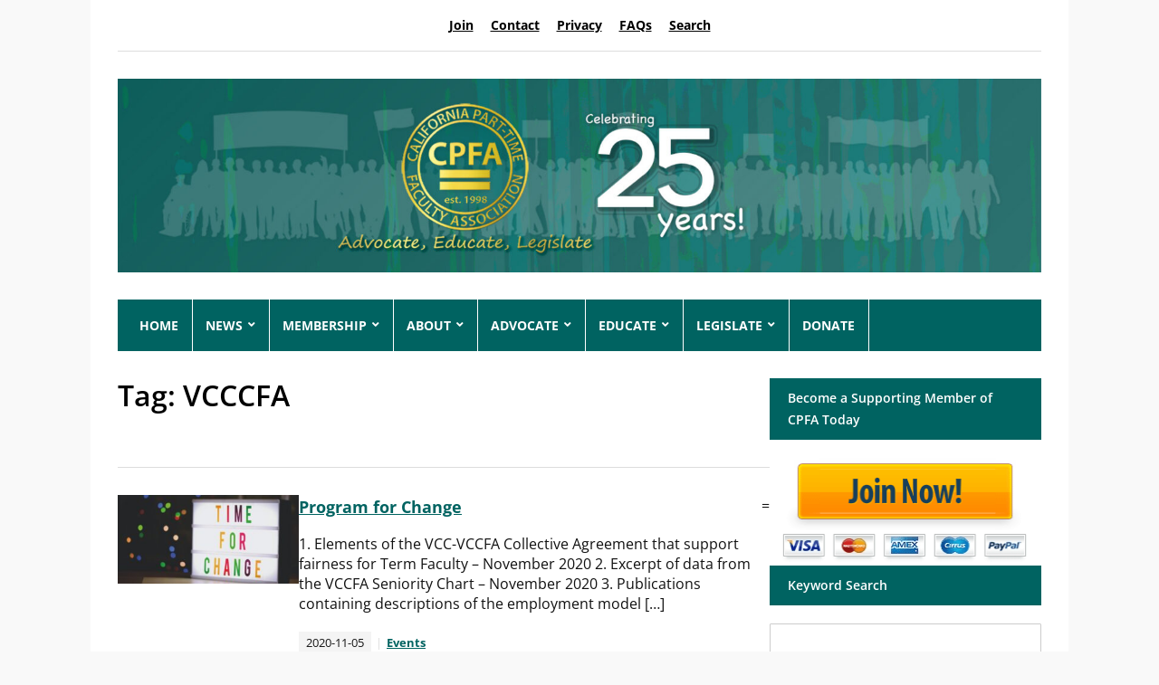

--- FILE ---
content_type: text/html; charset=UTF-8
request_url: https://cpfa.org/tag/vcccfa/
body_size: 19907
content:
<!DOCTYPE html>
<html lang="en">
	<head>
		<meta charset="UTF-8" />
		<meta http-equiv="X-UA-Compatible" content="IE=edge" />
		<meta name="viewport" content="width=device-width, initial-scale=1.0" />
		<link rel="profile" href="//gmpg.org/xfn/11" />
	<title>VCCCFA &#8211; CPFA News &amp; Forum</title>
<meta name='robots' content='max-image-preview:large' />
	<style>img:is([sizes="auto" i], [sizes^="auto," i]) { contain-intrinsic-size: 3000px 1500px }</style>
	<link rel="alternate" type="application/rss+xml" title="CPFA News &amp; Forum &raquo; Feed" href="https://cpfa.org/feed/" />
<link rel="alternate" type="application/rss+xml" title="CPFA News &amp; Forum &raquo; Comments Feed" href="https://cpfa.org/comments/feed/" />
<link rel="alternate" type="application/rss+xml" title="CPFA News &amp; Forum &raquo; VCCCFA Tag Feed" href="https://cpfa.org/tag/vcccfa/feed/" />
		<!-- This site uses the Google Analytics by MonsterInsights plugin v9.9.1 - Using Analytics tracking - https://www.monsterinsights.com/ -->
							<script src="//www.googletagmanager.com/gtag/js?id=G-KHE6LW46H3"  data-cfasync="false" data-wpfc-render="false" type="text/javascript" async></script>
			<script data-cfasync="false" data-wpfc-render="false" type="text/javascript">
				var mi_version = '9.9.1';
				var mi_track_user = true;
				var mi_no_track_reason = '';
								var MonsterInsightsDefaultLocations = {"page_location":"https:\/\/cpfa.org\/tag\/vcccfa\/"};
								if ( typeof MonsterInsightsPrivacyGuardFilter === 'function' ) {
					var MonsterInsightsLocations = (typeof MonsterInsightsExcludeQuery === 'object') ? MonsterInsightsPrivacyGuardFilter( MonsterInsightsExcludeQuery ) : MonsterInsightsPrivacyGuardFilter( MonsterInsightsDefaultLocations );
				} else {
					var MonsterInsightsLocations = (typeof MonsterInsightsExcludeQuery === 'object') ? MonsterInsightsExcludeQuery : MonsterInsightsDefaultLocations;
				}

								var disableStrs = [
										'ga-disable-G-KHE6LW46H3',
									];

				/* Function to detect opted out users */
				function __gtagTrackerIsOptedOut() {
					for (var index = 0; index < disableStrs.length; index++) {
						if (document.cookie.indexOf(disableStrs[index] + '=true') > -1) {
							return true;
						}
					}

					return false;
				}

				/* Disable tracking if the opt-out cookie exists. */
				if (__gtagTrackerIsOptedOut()) {
					for (var index = 0; index < disableStrs.length; index++) {
						window[disableStrs[index]] = true;
					}
				}

				/* Opt-out function */
				function __gtagTrackerOptout() {
					for (var index = 0; index < disableStrs.length; index++) {
						document.cookie = disableStrs[index] + '=true; expires=Thu, 31 Dec 2099 23:59:59 UTC; path=/';
						window[disableStrs[index]] = true;
					}
				}

				if ('undefined' === typeof gaOptout) {
					function gaOptout() {
						__gtagTrackerOptout();
					}
				}
								window.dataLayer = window.dataLayer || [];

				window.MonsterInsightsDualTracker = {
					helpers: {},
					trackers: {},
				};
				if (mi_track_user) {
					function __gtagDataLayer() {
						dataLayer.push(arguments);
					}

					function __gtagTracker(type, name, parameters) {
						if (!parameters) {
							parameters = {};
						}

						if (parameters.send_to) {
							__gtagDataLayer.apply(null, arguments);
							return;
						}

						if (type === 'event') {
														parameters.send_to = monsterinsights_frontend.v4_id;
							var hookName = name;
							if (typeof parameters['event_category'] !== 'undefined') {
								hookName = parameters['event_category'] + ':' + name;
							}

							if (typeof MonsterInsightsDualTracker.trackers[hookName] !== 'undefined') {
								MonsterInsightsDualTracker.trackers[hookName](parameters);
							} else {
								__gtagDataLayer('event', name, parameters);
							}
							
						} else {
							__gtagDataLayer.apply(null, arguments);
						}
					}

					__gtagTracker('js', new Date());
					__gtagTracker('set', {
						'developer_id.dZGIzZG': true,
											});
					if ( MonsterInsightsLocations.page_location ) {
						__gtagTracker('set', MonsterInsightsLocations);
					}
										__gtagTracker('config', 'G-KHE6LW46H3', {"forceSSL":"true"} );
										window.gtag = __gtagTracker;										(function () {
						/* https://developers.google.com/analytics/devguides/collection/analyticsjs/ */
						/* ga and __gaTracker compatibility shim. */
						var noopfn = function () {
							return null;
						};
						var newtracker = function () {
							return new Tracker();
						};
						var Tracker = function () {
							return null;
						};
						var p = Tracker.prototype;
						p.get = noopfn;
						p.set = noopfn;
						p.send = function () {
							var args = Array.prototype.slice.call(arguments);
							args.unshift('send');
							__gaTracker.apply(null, args);
						};
						var __gaTracker = function () {
							var len = arguments.length;
							if (len === 0) {
								return;
							}
							var f = arguments[len - 1];
							if (typeof f !== 'object' || f === null || typeof f.hitCallback !== 'function') {
								if ('send' === arguments[0]) {
									var hitConverted, hitObject = false, action;
									if ('event' === arguments[1]) {
										if ('undefined' !== typeof arguments[3]) {
											hitObject = {
												'eventAction': arguments[3],
												'eventCategory': arguments[2],
												'eventLabel': arguments[4],
												'value': arguments[5] ? arguments[5] : 1,
											}
										}
									}
									if ('pageview' === arguments[1]) {
										if ('undefined' !== typeof arguments[2]) {
											hitObject = {
												'eventAction': 'page_view',
												'page_path': arguments[2],
											}
										}
									}
									if (typeof arguments[2] === 'object') {
										hitObject = arguments[2];
									}
									if (typeof arguments[5] === 'object') {
										Object.assign(hitObject, arguments[5]);
									}
									if ('undefined' !== typeof arguments[1].hitType) {
										hitObject = arguments[1];
										if ('pageview' === hitObject.hitType) {
											hitObject.eventAction = 'page_view';
										}
									}
									if (hitObject) {
										action = 'timing' === arguments[1].hitType ? 'timing_complete' : hitObject.eventAction;
										hitConverted = mapArgs(hitObject);
										__gtagTracker('event', action, hitConverted);
									}
								}
								return;
							}

							function mapArgs(args) {
								var arg, hit = {};
								var gaMap = {
									'eventCategory': 'event_category',
									'eventAction': 'event_action',
									'eventLabel': 'event_label',
									'eventValue': 'event_value',
									'nonInteraction': 'non_interaction',
									'timingCategory': 'event_category',
									'timingVar': 'name',
									'timingValue': 'value',
									'timingLabel': 'event_label',
									'page': 'page_path',
									'location': 'page_location',
									'title': 'page_title',
									'referrer' : 'page_referrer',
								};
								for (arg in args) {
																		if (!(!args.hasOwnProperty(arg) || !gaMap.hasOwnProperty(arg))) {
										hit[gaMap[arg]] = args[arg];
									} else {
										hit[arg] = args[arg];
									}
								}
								return hit;
							}

							try {
								f.hitCallback();
							} catch (ex) {
							}
						};
						__gaTracker.create = newtracker;
						__gaTracker.getByName = newtracker;
						__gaTracker.getAll = function () {
							return [];
						};
						__gaTracker.remove = noopfn;
						__gaTracker.loaded = true;
						window['__gaTracker'] = __gaTracker;
					})();
									} else {
										console.log("");
					(function () {
						function __gtagTracker() {
							return null;
						}

						window['__gtagTracker'] = __gtagTracker;
						window['gtag'] = __gtagTracker;
					})();
									}
			</script>
			
							<!-- / Google Analytics by MonsterInsights -->
		<script type="text/javascript">
/* <![CDATA[ */
window._wpemojiSettings = {"baseUrl":"https:\/\/s.w.org\/images\/core\/emoji\/16.0.1\/72x72\/","ext":".png","svgUrl":"https:\/\/s.w.org\/images\/core\/emoji\/16.0.1\/svg\/","svgExt":".svg","source":{"concatemoji":"https:\/\/cpfa.org\/wp-includes\/js\/wp-emoji-release.min.js?ver=6.8.3"}};
/*! This file is auto-generated */
!function(s,n){var o,i,e;function c(e){try{var t={supportTests:e,timestamp:(new Date).valueOf()};sessionStorage.setItem(o,JSON.stringify(t))}catch(e){}}function p(e,t,n){e.clearRect(0,0,e.canvas.width,e.canvas.height),e.fillText(t,0,0);var t=new Uint32Array(e.getImageData(0,0,e.canvas.width,e.canvas.height).data),a=(e.clearRect(0,0,e.canvas.width,e.canvas.height),e.fillText(n,0,0),new Uint32Array(e.getImageData(0,0,e.canvas.width,e.canvas.height).data));return t.every(function(e,t){return e===a[t]})}function u(e,t){e.clearRect(0,0,e.canvas.width,e.canvas.height),e.fillText(t,0,0);for(var n=e.getImageData(16,16,1,1),a=0;a<n.data.length;a++)if(0!==n.data[a])return!1;return!0}function f(e,t,n,a){switch(t){case"flag":return n(e,"\ud83c\udff3\ufe0f\u200d\u26a7\ufe0f","\ud83c\udff3\ufe0f\u200b\u26a7\ufe0f")?!1:!n(e,"\ud83c\udde8\ud83c\uddf6","\ud83c\udde8\u200b\ud83c\uddf6")&&!n(e,"\ud83c\udff4\udb40\udc67\udb40\udc62\udb40\udc65\udb40\udc6e\udb40\udc67\udb40\udc7f","\ud83c\udff4\u200b\udb40\udc67\u200b\udb40\udc62\u200b\udb40\udc65\u200b\udb40\udc6e\u200b\udb40\udc67\u200b\udb40\udc7f");case"emoji":return!a(e,"\ud83e\udedf")}return!1}function g(e,t,n,a){var r="undefined"!=typeof WorkerGlobalScope&&self instanceof WorkerGlobalScope?new OffscreenCanvas(300,150):s.createElement("canvas"),o=r.getContext("2d",{willReadFrequently:!0}),i=(o.textBaseline="top",o.font="600 32px Arial",{});return e.forEach(function(e){i[e]=t(o,e,n,a)}),i}function t(e){var t=s.createElement("script");t.src=e,t.defer=!0,s.head.appendChild(t)}"undefined"!=typeof Promise&&(o="wpEmojiSettingsSupports",i=["flag","emoji"],n.supports={everything:!0,everythingExceptFlag:!0},e=new Promise(function(e){s.addEventListener("DOMContentLoaded",e,{once:!0})}),new Promise(function(t){var n=function(){try{var e=JSON.parse(sessionStorage.getItem(o));if("object"==typeof e&&"number"==typeof e.timestamp&&(new Date).valueOf()<e.timestamp+604800&&"object"==typeof e.supportTests)return e.supportTests}catch(e){}return null}();if(!n){if("undefined"!=typeof Worker&&"undefined"!=typeof OffscreenCanvas&&"undefined"!=typeof URL&&URL.createObjectURL&&"undefined"!=typeof Blob)try{var e="postMessage("+g.toString()+"("+[JSON.stringify(i),f.toString(),p.toString(),u.toString()].join(",")+"));",a=new Blob([e],{type:"text/javascript"}),r=new Worker(URL.createObjectURL(a),{name:"wpTestEmojiSupports"});return void(r.onmessage=function(e){c(n=e.data),r.terminate(),t(n)})}catch(e){}c(n=g(i,f,p,u))}t(n)}).then(function(e){for(var t in e)n.supports[t]=e[t],n.supports.everything=n.supports.everything&&n.supports[t],"flag"!==t&&(n.supports.everythingExceptFlag=n.supports.everythingExceptFlag&&n.supports[t]);n.supports.everythingExceptFlag=n.supports.everythingExceptFlag&&!n.supports.flag,n.DOMReady=!1,n.readyCallback=function(){n.DOMReady=!0}}).then(function(){return e}).then(function(){var e;n.supports.everything||(n.readyCallback(),(e=n.source||{}).concatemoji?t(e.concatemoji):e.wpemoji&&e.twemoji&&(t(e.twemoji),t(e.wpemoji)))}))}((window,document),window._wpemojiSettings);
/* ]]> */
</script>
<link rel='stylesheet' id='slideshow-css' href='https://cpfa.org/wp-content/plugins/slideshow/slideshow.css?ver=0.1' type='text/css' media='all' />
<link rel='stylesheet' id='pt-cv-public-style-css' href='https://cpfa.org/wp-content/plugins/content-views-query-and-display-post-page/public/assets/css/cv.css?ver=4.2' type='text/css' media='all' />
<link rel='stylesheet' id='h5ab-print-font-awesome-css' href='https://cpfa.org/wp-content/plugins/print-post-and-page/css/font-awesome.min.css?ver=6.8.3' type='text/css' media='all' />
<link rel='stylesheet' id='h5ab-print-css-css' href='https://cpfa.org/wp-content/plugins/print-post-and-page/css/h5ab-print.min.css?ver=6.8.3' type='text/css' media='all' />
<style id='wp-emoji-styles-inline-css' type='text/css'>

	img.wp-smiley, img.emoji {
		display: inline !important;
		border: none !important;
		box-shadow: none !important;
		height: 1em !important;
		width: 1em !important;
		margin: 0 0.07em !important;
		vertical-align: -0.1em !important;
		background: none !important;
		padding: 0 !important;
	}
</style>
<link rel='stylesheet' id='wp-block-library-css' href='https://cpfa.org/wp-includes/css/dist/block-library/style.min.css?ver=6.8.3' type='text/css' media='all' />
<style id='classic-theme-styles-inline-css' type='text/css'>
/*! This file is auto-generated */
.wp-block-button__link{color:#fff;background-color:#32373c;border-radius:9999px;box-shadow:none;text-decoration:none;padding:calc(.667em + 2px) calc(1.333em + 2px);font-size:1.125em}.wp-block-file__button{background:#32373c;color:#fff;text-decoration:none}
</style>
<link rel='stylesheet' id='awsm-ead-public-css' href='https://cpfa.org/wp-content/plugins/embed-any-document/css/embed-public.min.css?ver=2.7.8' type='text/css' media='all' />
<style id='global-styles-inline-css' type='text/css'>
:root{--wp--preset--aspect-ratio--square: 1;--wp--preset--aspect-ratio--4-3: 4/3;--wp--preset--aspect-ratio--3-4: 3/4;--wp--preset--aspect-ratio--3-2: 3/2;--wp--preset--aspect-ratio--2-3: 2/3;--wp--preset--aspect-ratio--16-9: 16/9;--wp--preset--aspect-ratio--9-16: 9/16;--wp--preset--color--black: #000000;--wp--preset--color--cyan-bluish-gray: #abb8c3;--wp--preset--color--white: #ffffff;--wp--preset--color--pale-pink: #f78da7;--wp--preset--color--vivid-red: #cf2e2e;--wp--preset--color--luminous-vivid-orange: #ff6900;--wp--preset--color--luminous-vivid-amber: #fcb900;--wp--preset--color--light-green-cyan: #7bdcb5;--wp--preset--color--vivid-green-cyan: #00d084;--wp--preset--color--pale-cyan-blue: #8ed1fc;--wp--preset--color--vivid-cyan-blue: #0693e3;--wp--preset--color--vivid-purple: #9b51e0;--wp--preset--gradient--vivid-cyan-blue-to-vivid-purple: linear-gradient(135deg,rgba(6,147,227,1) 0%,rgb(155,81,224) 100%);--wp--preset--gradient--light-green-cyan-to-vivid-green-cyan: linear-gradient(135deg,rgb(122,220,180) 0%,rgb(0,208,130) 100%);--wp--preset--gradient--luminous-vivid-amber-to-luminous-vivid-orange: linear-gradient(135deg,rgba(252,185,0,1) 0%,rgba(255,105,0,1) 100%);--wp--preset--gradient--luminous-vivid-orange-to-vivid-red: linear-gradient(135deg,rgba(255,105,0,1) 0%,rgb(207,46,46) 100%);--wp--preset--gradient--very-light-gray-to-cyan-bluish-gray: linear-gradient(135deg,rgb(238,238,238) 0%,rgb(169,184,195) 100%);--wp--preset--gradient--cool-to-warm-spectrum: linear-gradient(135deg,rgb(74,234,220) 0%,rgb(151,120,209) 20%,rgb(207,42,186) 40%,rgb(238,44,130) 60%,rgb(251,105,98) 80%,rgb(254,248,76) 100%);--wp--preset--gradient--blush-light-purple: linear-gradient(135deg,rgb(255,206,236) 0%,rgb(152,150,240) 100%);--wp--preset--gradient--blush-bordeaux: linear-gradient(135deg,rgb(254,205,165) 0%,rgb(254,45,45) 50%,rgb(107,0,62) 100%);--wp--preset--gradient--luminous-dusk: linear-gradient(135deg,rgb(255,203,112) 0%,rgb(199,81,192) 50%,rgb(65,88,208) 100%);--wp--preset--gradient--pale-ocean: linear-gradient(135deg,rgb(255,245,203) 0%,rgb(182,227,212) 50%,rgb(51,167,181) 100%);--wp--preset--gradient--electric-grass: linear-gradient(135deg,rgb(202,248,128) 0%,rgb(113,206,126) 100%);--wp--preset--gradient--midnight: linear-gradient(135deg,rgb(2,3,129) 0%,rgb(40,116,252) 100%);--wp--preset--font-size--small: 13px;--wp--preset--font-size--medium: 20px;--wp--preset--font-size--large: 36px;--wp--preset--font-size--x-large: 42px;--wp--preset--spacing--20: 0.44rem;--wp--preset--spacing--30: 0.67rem;--wp--preset--spacing--40: 1rem;--wp--preset--spacing--50: 1.5rem;--wp--preset--spacing--60: 2.25rem;--wp--preset--spacing--70: 3.38rem;--wp--preset--spacing--80: 5.06rem;--wp--preset--shadow--natural: 6px 6px 9px rgba(0, 0, 0, 0.2);--wp--preset--shadow--deep: 12px 12px 50px rgba(0, 0, 0, 0.4);--wp--preset--shadow--sharp: 6px 6px 0px rgba(0, 0, 0, 0.2);--wp--preset--shadow--outlined: 6px 6px 0px -3px rgba(255, 255, 255, 1), 6px 6px rgba(0, 0, 0, 1);--wp--preset--shadow--crisp: 6px 6px 0px rgba(0, 0, 0, 1);}:where(.is-layout-flex){gap: 0.5em;}:where(.is-layout-grid){gap: 0.5em;}body .is-layout-flex{display: flex;}.is-layout-flex{flex-wrap: wrap;align-items: center;}.is-layout-flex > :is(*, div){margin: 0;}body .is-layout-grid{display: grid;}.is-layout-grid > :is(*, div){margin: 0;}:where(.wp-block-columns.is-layout-flex){gap: 2em;}:where(.wp-block-columns.is-layout-grid){gap: 2em;}:where(.wp-block-post-template.is-layout-flex){gap: 1.25em;}:where(.wp-block-post-template.is-layout-grid){gap: 1.25em;}.has-black-color{color: var(--wp--preset--color--black) !important;}.has-cyan-bluish-gray-color{color: var(--wp--preset--color--cyan-bluish-gray) !important;}.has-white-color{color: var(--wp--preset--color--white) !important;}.has-pale-pink-color{color: var(--wp--preset--color--pale-pink) !important;}.has-vivid-red-color{color: var(--wp--preset--color--vivid-red) !important;}.has-luminous-vivid-orange-color{color: var(--wp--preset--color--luminous-vivid-orange) !important;}.has-luminous-vivid-amber-color{color: var(--wp--preset--color--luminous-vivid-amber) !important;}.has-light-green-cyan-color{color: var(--wp--preset--color--light-green-cyan) !important;}.has-vivid-green-cyan-color{color: var(--wp--preset--color--vivid-green-cyan) !important;}.has-pale-cyan-blue-color{color: var(--wp--preset--color--pale-cyan-blue) !important;}.has-vivid-cyan-blue-color{color: var(--wp--preset--color--vivid-cyan-blue) !important;}.has-vivid-purple-color{color: var(--wp--preset--color--vivid-purple) !important;}.has-black-background-color{background-color: var(--wp--preset--color--black) !important;}.has-cyan-bluish-gray-background-color{background-color: var(--wp--preset--color--cyan-bluish-gray) !important;}.has-white-background-color{background-color: var(--wp--preset--color--white) !important;}.has-pale-pink-background-color{background-color: var(--wp--preset--color--pale-pink) !important;}.has-vivid-red-background-color{background-color: var(--wp--preset--color--vivid-red) !important;}.has-luminous-vivid-orange-background-color{background-color: var(--wp--preset--color--luminous-vivid-orange) !important;}.has-luminous-vivid-amber-background-color{background-color: var(--wp--preset--color--luminous-vivid-amber) !important;}.has-light-green-cyan-background-color{background-color: var(--wp--preset--color--light-green-cyan) !important;}.has-vivid-green-cyan-background-color{background-color: var(--wp--preset--color--vivid-green-cyan) !important;}.has-pale-cyan-blue-background-color{background-color: var(--wp--preset--color--pale-cyan-blue) !important;}.has-vivid-cyan-blue-background-color{background-color: var(--wp--preset--color--vivid-cyan-blue) !important;}.has-vivid-purple-background-color{background-color: var(--wp--preset--color--vivid-purple) !important;}.has-black-border-color{border-color: var(--wp--preset--color--black) !important;}.has-cyan-bluish-gray-border-color{border-color: var(--wp--preset--color--cyan-bluish-gray) !important;}.has-white-border-color{border-color: var(--wp--preset--color--white) !important;}.has-pale-pink-border-color{border-color: var(--wp--preset--color--pale-pink) !important;}.has-vivid-red-border-color{border-color: var(--wp--preset--color--vivid-red) !important;}.has-luminous-vivid-orange-border-color{border-color: var(--wp--preset--color--luminous-vivid-orange) !important;}.has-luminous-vivid-amber-border-color{border-color: var(--wp--preset--color--luminous-vivid-amber) !important;}.has-light-green-cyan-border-color{border-color: var(--wp--preset--color--light-green-cyan) !important;}.has-vivid-green-cyan-border-color{border-color: var(--wp--preset--color--vivid-green-cyan) !important;}.has-pale-cyan-blue-border-color{border-color: var(--wp--preset--color--pale-cyan-blue) !important;}.has-vivid-cyan-blue-border-color{border-color: var(--wp--preset--color--vivid-cyan-blue) !important;}.has-vivid-purple-border-color{border-color: var(--wp--preset--color--vivid-purple) !important;}.has-vivid-cyan-blue-to-vivid-purple-gradient-background{background: var(--wp--preset--gradient--vivid-cyan-blue-to-vivid-purple) !important;}.has-light-green-cyan-to-vivid-green-cyan-gradient-background{background: var(--wp--preset--gradient--light-green-cyan-to-vivid-green-cyan) !important;}.has-luminous-vivid-amber-to-luminous-vivid-orange-gradient-background{background: var(--wp--preset--gradient--luminous-vivid-amber-to-luminous-vivid-orange) !important;}.has-luminous-vivid-orange-to-vivid-red-gradient-background{background: var(--wp--preset--gradient--luminous-vivid-orange-to-vivid-red) !important;}.has-very-light-gray-to-cyan-bluish-gray-gradient-background{background: var(--wp--preset--gradient--very-light-gray-to-cyan-bluish-gray) !important;}.has-cool-to-warm-spectrum-gradient-background{background: var(--wp--preset--gradient--cool-to-warm-spectrum) !important;}.has-blush-light-purple-gradient-background{background: var(--wp--preset--gradient--blush-light-purple) !important;}.has-blush-bordeaux-gradient-background{background: var(--wp--preset--gradient--blush-bordeaux) !important;}.has-luminous-dusk-gradient-background{background: var(--wp--preset--gradient--luminous-dusk) !important;}.has-pale-ocean-gradient-background{background: var(--wp--preset--gradient--pale-ocean) !important;}.has-electric-grass-gradient-background{background: var(--wp--preset--gradient--electric-grass) !important;}.has-midnight-gradient-background{background: var(--wp--preset--gradient--midnight) !important;}.has-small-font-size{font-size: var(--wp--preset--font-size--small) !important;}.has-medium-font-size{font-size: var(--wp--preset--font-size--medium) !important;}.has-large-font-size{font-size: var(--wp--preset--font-size--large) !important;}.has-x-large-font-size{font-size: var(--wp--preset--font-size--x-large) !important;}
:where(.wp-block-post-template.is-layout-flex){gap: 1.25em;}:where(.wp-block-post-template.is-layout-grid){gap: 1.25em;}
:where(.wp-block-columns.is-layout-flex){gap: 2em;}:where(.wp-block-columns.is-layout-grid){gap: 2em;}
:root :where(.wp-block-pullquote){font-size: 1.5em;line-height: 1.6;}
</style>
<link rel='stylesheet' id='pmpro_frontend_base-css' href='https://cpfa.org/wp-content/plugins/paid-memberships-pro/css/frontend/base.css?ver=3.6' type='text/css' media='all' />
<link rel='stylesheet' id='pmpro_frontend_variation_1-css' href='https://cpfa.org/wp-content/plugins/paid-memberships-pro/css/frontend/variation_1.css?ver=3.6' type='text/css' media='all' />
<link rel='stylesheet' id='pmprorh_frontend-css' href='https://cpfa.org/wp-content/plugins/pmpro-mailchimp/css/pmpromc.css?ver=6.8.3' type='text/css' media='all' />
<link rel='stylesheet' id='lectura_lite-style-css' href='https://cpfa.org/wp-content/themes/lectura-lite/style.css?ver=1.4.0' type='text/css' media='all' />
<link rel='stylesheet' id='ilovewp-icomoon-css' href='https://cpfa.org/wp-content/themes/lectura-lite/css/icomoon.css?ver=1.4.0' type='text/css' media='all' />
<script type="text/javascript" src="https://cpfa.org/wp-includes/js/jquery/jquery.min.js?ver=3.7.1" id="jquery-core-js"></script>
<script type="text/javascript" src="https://cpfa.org/wp-includes/js/jquery/jquery-migrate.min.js?ver=3.4.1" id="jquery-migrate-js"></script>
<script type="text/javascript" id="file_uploads_nfpluginsettings-js-extra">
/* <![CDATA[ */
var params = {"clearLogRestUrl":"https:\/\/cpfa.org\/wp-json\/nf-file-uploads\/debug-log\/delete-all","clearLogButtonId":"file_uploads_clear_debug_logger","downloadLogRestUrl":"https:\/\/cpfa.org\/wp-json\/nf-file-uploads\/debug-log\/get-all","downloadLogButtonId":"file_uploads_download_debug_logger"};
/* ]]> */
</script>
<script type="text/javascript" src="https://cpfa.org/wp-content/plugins/ninja-forms-uploads/assets/js/nfpluginsettings.js?ver=3.3.22" id="file_uploads_nfpluginsettings-js"></script>
<script type="text/javascript" src="https://cpfa.org/wp-content/plugins/google-analytics-premium/assets/js/frontend-gtag.min.js?ver=9.9.1" id="monsterinsights-frontend-script-js" async="async" data-wp-strategy="async"></script>
<script data-cfasync="false" data-wpfc-render="false" type="text/javascript" id='monsterinsights-frontend-script-js-extra'>/* <![CDATA[ */
var monsterinsights_frontend = {"js_events_tracking":"true","download_extensions":"doc,pdf,ppt,zip,xls,docx,pptx,xlsx","inbound_paths":"[]","home_url":"https:\/\/cpfa.org","hash_tracking":"false","v4_id":"G-KHE6LW46H3"};/* ]]> */
</script>
<link rel="https://api.w.org/" href="https://cpfa.org/wp-json/" /><link rel="alternate" title="JSON" type="application/json" href="https://cpfa.org/wp-json/wp/v2/tags/258" /><link rel="EditURI" type="application/rsd+xml" title="RSD" href="https://cpfa.org/xmlrpc.php?rsd" />
<meta name="generator" content="WordPress 6.8.3" />
<style id="pmpro_colors">:root {
	--pmpro--color--base: #ffffff;
	--pmpro--color--contrast: #222222;
	--pmpro--color--accent: #0c3d54;
	--pmpro--color--accent--variation: hsl( 199,75%,28.5% );
	--pmpro--color--border--variation: hsl( 0,0%,91% );
}</style>
<!-- Begin Theme Custom CSS -->
<style type="text/css" id="academiathemes-custom-css">
a, .academia-featured-page .title-post a{color:#006361;}a:hover, a:focus, .academia-featured-page .title-post a:hover, .academia-featured-page .title-post a:focus, h1 a:hover, h2 a:hover, h3 a:hover, h4 a:hover, h5 a:hover, h6 a:hover, h1 a:focus, h2 a:focus, h3 a:focus, h4 a:focus, h5 a:focus, h6 a:focus, #logo a:hover, #logo a:focus, #useful-menu .current-menu-item a, #useful-menu a:hover, #useful-menu a:focus, #lectura-menu-main .sub-menu .current-menu-item > a, #lectura-menu-main .sub-menu a:hover, .academia-column-aside .widget_nav_menu .current-menu-item > a, .academia-column-aside .widget_nav_menu a:hover, .academia-column-aside .widget_nav_menu a:focus, .academia-related-pages .current-menu-item a, .academia-related-pages .academia-related-page a:hover, .academia-related-pages .academia-related-page a:focus, #academia-slideshow .title-post a:hover, #academia-slideshow .title-post a:focus, #lectura-menu-main .sub-menu .current-menu-item > a{color:#efb300;}.flex-control-paging li a.flex-active{background-color:#efb300;}.wrapper-menu, #content .title-widget-blue, .pagination .current, .pagination a:hover, .pagination a:focus{background:#006361;}.pagination .current, .pagination a:hover, .pagination a:focus{border-color:#006361;}.pagination a{color:#006361;}.sf-menu > li{border-right-color:#ffffff;}#lectura-menu-main a:hover, #lectura-menu-main a:focus, #lectura-menu-main .current-menu-item > a{color:#efb300;}#content .title-widget-grey{color:#ffffff;background-color:#006361;}#site-footer{background:#006361;color:#f5f5f5;}#site-footer .title-widget, .wrapper-footer{border-color:#ffffff;}#footer-main a{color:#005ff9;}
</style>
<!-- End Theme Custom CSS -->
<style type="text/css" id="custom-background-css">
body.custom-background { background-color: #f9f9f9; }
</style>
	<link rel="icon" href="https://cpfa.org/wp-content/uploads/2020/09/cropped-Logo-darker-32x32.png" sizes="32x32" />
<link rel="icon" href="https://cpfa.org/wp-content/uploads/2020/09/cropped-Logo-darker-192x192.png" sizes="192x192" />
<link rel="apple-touch-icon" href="https://cpfa.org/wp-content/uploads/2020/09/cropped-Logo-darker-180x180.png" />
<meta name="msapplication-TileImage" content="https://cpfa.org/wp-content/uploads/2020/09/cropped-Logo-darker-270x270.png" />
		<style type="text/css" id="wp-custom-css">
			h1 {
		line-height: 1.5em;

}

h2 {
		line-height: 1.5em;

}

h3 {
		line-height: 1.5em;

}

h4 {
		line-height: 1.2em;

}

h5 {
		line-height: 1.2em;

}

h6 {
		line-height: 1.2em;

}

p {
		line-height: 1.4em;
		font-size: 16px;
}


ul.wp-block-list.spaced-list {
	  list-style-type: inherit !important;
    margin: 1em !important;
    padding: inherit !important;
}

.post-single ul > li {
	list-style-type: disc;
	margin-bottom: 1em;
}

.post-single table, .widget table {
  margin-top: 0;
}

.wp-block-table.is-style-stripes tr:nth-child(even) {
  background-color: #fff;
} 

.post-single tr:nth-child(2n) td, .widget tr:nth-child(2n) td {
   border-right-color: #fff;
}

.wp-block-table thead {
	border-bottom: 1px solid;}


/* caption text style */
.wp-element-caption {
	font-size: 12px;
	line-height: 14px;
	margin-top: -10px !important;
	padding: 0 !important;
	text-align: center;
	font-weight: 800;
}

.journal-cover {
	margin: 0px !important;
	box-shadow: 10px 10px aliceblue !important;
	border: .25px solid !important;
}

.wp-block-details summary {
	cursor: pointer;
	color: #006361;
	font-weight: 800;
	text-transform: uppercase;
	text-shadow: 2px 2px aliceblue;
	letter-spacing: 0.25px;
	font-size: 18px;
}

.post-single hr {
	background: none;
	border-top: solid 1px #ddd;
	border-bottom: 0;
	margin: 1em 0;
}

#useful-menu a {
		font-size: 14px;
		color: black;
		text-decoration: underline;
}

.read-more-anchor {
	background-color: #006361;
	text-decoration: none;
}

input.button.gform_button, #searchsubmit {
    background-color: #efc74f;
    color: #FFFFF;
    font-weight: 600;
}

#site-mobile-menu-toggle .toggle-anchor {
    background-color: #006361;
	}

#academia-slideshow .title-post a {
	color: #000;
}

a, .academia-featured-page .title-post a {
    color: #000;
	  text-decoration: underline;
}

#footer-copy .wrapper {
    text-align: center;
}

#container {
    font-size: 16px;
    line-height: 1.5em;
}

.wp-block-image .aligncenter > figcaption, .wp-block-image .aligncenter > figcaption, .wp-block-image .aligncenter > figcaption {
	display: inline-block;
	caption-side: bottom;
	position: relative;
	margin-left: 35px;
}

.post-single a:hover {
	color: #e6bc33;
}

a, .academia-featured-page .title-post a {
	color: #006361;
	font-weight: bold;
}

.flex-control-nav {
  top: 30px;
}

details.wp-block-details {
	padding: 20px;
}

/*blog display*/
.pt-cv-content-item.pt-cv-1-col
{
	border: 1px solid #e5e5e5;
	padding: 10px 10px 0px 10px;
	border-radius: 5px;
	background-color: #fff;
	box-shadow: 10px 10px aliceblue !important;
}

.pt-cv-meta-fields {
  font-size: 14px;
	text-transform: uppercase;
}

.pt-cv-pagination-wrapper .pt-cv-pagination.pagination {
    display: block;
}

.pt-cv-wrapper .pagination > li > a, .pt-cv-wrapper .pagination > li > span {
    padding: 6px 12px;
    line-height: 1.5;
    color: #006361;
    background-color: #fff;
    border: 1px solid #ddd;
    width: 55px;  
	  margin: 3px auto;
}

.pt-cv-wrapper .pagination > .active > a, .pt-cv-wrapper .pagination > .active > a:focus, .pt-cv-wrapper .pagination > .active > a:hover, .pt-cv-wrapper .pagination > .active > span, .pt-cv-wrapper .pagination > .active > span:focus, .pt-cv-wrapper .pagination > .active > span:hover {
    z-index: 2;
    color: #fff;
    background-color: #006361;
    border-color: #337ab7;
    cursor: default;
}

.pt-cv-readmore {
    color: #ffffff !important;
    background-color: #006361 !important;
    border: none !important;
}

.pt-cv-view .pt-cv-readmore:hover {
    background-color: #efc74f !important;
}

.pt-cv-scrollable .carousel-control span {color: #006361 !important}

.pt-cv-scrollable .carousel-control:hover span {color: #efc74f !important}

.pt-cv-scrollable .pt-cv-carousel-indicators li.active {background-color: #006361 !important; background-image: none !important;}

.pt-cv-scrollable .item{padding-left:30px;padding-right:30px}.pt-cv-scrollable .carousel-control.left{left:0!important;}.pt-cv-scrollable .carousel-control.right{right:0!important;}.pt-cv-scrollable .carousel-control.left,.pt-cv-scrollable .carousel-control.right{position:absolute!important;margin-top:-25px!important;top:50%!important;}

.pt-cv-scrollable .pt-cv-carousel-caption {border:1px solid #efc74f; padding:10px}

.pt-cv-scrollable .item {transition-duration: 1s !important;}

.pt-cv-scrollable .item {
    padding-left: 90px;
    padding-right: 90px;
}

.pt-cv-wrapper .btn-success {
    color: #fff;
    background-color: #006361;
    border-color: #f5f5f5;
}		</style>
		</head>

<body class="pmpro-variation_1 archive tag tag-vcccfa tag-258 custom-background wp-custom-logo wp-theme-lectura-lite metaslider-plugin page-header-centered page-sidebar-right fpt-template-lectura-lite">


<div id="container">

	<a class="skip-link screen-reader-text" href="#content">Skip to content</a>

	<div class="wrapper wrapper-main">
	
		<header id="site-masthead" role="banner" class="site-header">
		
			<div class="wrapper-header">
			
								<nav id="useful-menu">
					
					<ul id="menu-secondary-menu" class="useful-menu"><li id="menu-item-4580" class="menu-item menu-item-type-post_type menu-item-object-page menu-item-4580"><a href="https://cpfa.org/join/membership-in-cpfa/membership-in-cpfa-signup/">Join</a></li>
<li id="menu-item-1612" class="menu-item menu-item-type-post_type menu-item-object-page menu-item-1612"><a href="https://cpfa.org/contact-us/">Contact</a></li>
<li id="menu-item-3062" class="menu-item menu-item-type-post_type menu-item-object-page menu-item-privacy-policy menu-item-3062"><a rel="privacy-policy" href="https://cpfa.org/privacy-policy/">Privacy</a></li>
<li id="menu-item-3482" class="menu-item menu-item-type-post_type menu-item-object-page menu-item-3482"><a href="https://cpfa.org/faqs/">FAQs</a></li>
<li id="menu-item-6223" class="menu-item menu-item-type-custom menu-item-object-custom menu-item-6223"><a href="#searchwp-modal-652ea0d21b1427a1bfa685e40d9bc1de" data-searchwp-modal-trigger="searchwp-modal-652ea0d21b1427a1bfa685e40d9bc1de">Search</a></li>
</ul>
				</nav><!-- #useful-menu -->
				
				<div id="site-logo">
					<a href="https://cpfa.org/" class="custom-logo-link" rel="home"><img width="1800" height="379" src="https://cpfa.org/wp-content/uploads/2023/12/Cpfa-25yrs-banner-long.jpg" class="custom-logo" alt="Logo for CPFA News &amp; Forum" decoding="async" fetchpriority="high" srcset="https://cpfa.org/wp-content/uploads/2023/12/Cpfa-25yrs-banner-long.jpg 1800w, https://cpfa.org/wp-content/uploads/2023/12/Cpfa-25yrs-banner-long-300x63.jpg 300w, https://cpfa.org/wp-content/uploads/2023/12/Cpfa-25yrs-banner-long-1024x216.jpg 1024w, https://cpfa.org/wp-content/uploads/2023/12/Cpfa-25yrs-banner-long-768x162.jpg 768w, https://cpfa.org/wp-content/uploads/2023/12/Cpfa-25yrs-banner-long-1536x323.jpg 1536w" sizes="(max-width: 1800px) 100vw, 1800px" /></a>				</div><!-- #site-logo -->
				
			</div><!-- .wrapper-header -->
		
			<div class="wrapper-menu">

				<span id="site-mobile-menu-toggle"><button onclick="lectura_lite_toggle_class('site-mobile-menu','is-visible');" class="toggle-anchor"><span class="toggle-icon icon-icomoon academia-icon-bars"></span><span class="toggle-label">Open Menu</span></button></span>

<div id="site-mobile-menu">

	<div class="menu-wrapper">

		
		<nav class="mobile-menu" aria-label="Mobile">

			<ul class="mobile-menu-ul">

			<ul id="menu-menu-2" class="menu"><li id="menu-item-761" class="menu-item menu-item-type-post_type menu-item-object-page menu-item-home menu-item-761"><a href="https://cpfa.org/">Home</a></li>
<li id="menu-item-890" class="menu-item menu-item-type-custom menu-item-object-custom menu-item-has-children menu-item-890"><a href="https://cpfa.org/blog/">News</a><button onclick="lectura_lite_toggle_class('menu-item-890','is-visible');" class="sub-menu-toggle toggle-anchor"><span class="screen-reader-text">Show sub menu</span><span class="icon-icomoon academia-icon-chevron-down"></span></button>
<ul class="sub-menu">
	<li id="menu-item-5181" class="menu-item menu-item-type-post_type menu-item-object-page menu-item-5181"><a href="https://cpfa.org/events/">Events</a></li>
	<li id="menu-item-865" class="menu-item menu-item-type-post_type menu-item-object-page menu-item-865"><a href="https://cpfa.org/?page_id=853">Press Room</a></li>
	<li id="menu-item-891" class="menu-item menu-item-type-post_type menu-item-object-page menu-item-891"><a href="https://cpfa.org/news/submit-content/">Submit Content</a></li>
	<li id="menu-item-6222" class="menu-item menu-item-type-custom menu-item-object-custom menu-item-6222"><a href="#searchwp-modal-652ea0d21b1427a1bfa685e40d9bc1de" data-searchwp-modal-trigger="searchwp-modal-652ea0d21b1427a1bfa685e40d9bc1de">Keyword Search</a></li>
</ul>
</li>
<li id="menu-item-2545" class="menu-item menu-item-type-post_type menu-item-object-page menu-item-has-children menu-item-2545"><a href="https://cpfa.org/join/">Membership</a><button onclick="lectura_lite_toggle_class('menu-item-2545','is-visible');" class="sub-menu-toggle toggle-anchor"><span class="screen-reader-text">Show sub menu</span><span class="icon-icomoon academia-icon-chevron-down"></span></button>
<ul class="sub-menu">
	<li id="menu-item-912" class="menu-item menu-item-type-post_type menu-item-object-page menu-item-has-children menu-item-912"><a href="https://cpfa.org/join/membership-in-cpfa/">Regular Membership</a><button onclick="lectura_lite_toggle_class('menu-item-912','is-visible');" class="sub-menu-toggle toggle-anchor"><span class="screen-reader-text">Show sub menu</span><span class="icon-icomoon academia-icon-chevron-down"></span></button>
	<ul class="sub-menu">
		<li id="menu-item-914" class="menu-item menu-item-type-post_type menu-item-object-page menu-item-914"><a href="https://cpfa.org/join/membership-in-cpfa/membership-in-cpfa-signup/">Sign Up Online</a></li>
	</ul>
</li>
	<li id="menu-item-6263" class="menu-item menu-item-type-post_type menu-item-object-page menu-item-6263"><a href="https://cpfa.org/join/contract-membership/">Contract Membership</a></li>
	<li id="menu-item-7859" class="menu-item menu-item-type-post_type menu-item-object-page menu-item-7859"><a href="https://cpfa.org/faqs/">FAQs</a></li>
</ul>
</li>
<li id="menu-item-775" class="menu-item menu-item-type-post_type menu-item-object-page menu-item-has-children menu-item-775"><a href="https://cpfa.org/california-part-time-faculty-association/about-us/">About</a><button onclick="lectura_lite_toggle_class('menu-item-775','is-visible');" class="sub-menu-toggle toggle-anchor"><span class="screen-reader-text">Show sub menu</span><span class="icon-icomoon academia-icon-chevron-down"></span></button>
<ul class="sub-menu">
	<li id="menu-item-796" class="menu-item menu-item-type-post_type menu-item-object-page menu-item-796"><a href="https://cpfa.org/california-part-time-faculty-association/cpfa-executive-council/">Executive Council</a></li>
	<li id="menu-item-763" class="menu-item menu-item-type-post_type menu-item-object-page menu-item-763"><a href="https://cpfa.org/california-part-time-faculty-association/mission-statement/">Mission Statement</a></li>
	<li id="menu-item-816" class="menu-item menu-item-type-post_type menu-item-object-page menu-item-816"><a href="https://cpfa.org/california-part-time-faculty-association/constitution/">Constitution</a></li>
	<li id="menu-item-819" class="menu-item menu-item-type-post_type menu-item-object-page menu-item-819"><a href="https://cpfa.org/california-part-time-faculty-association/by-laws/">By-laws</a></li>
</ul>
</li>
<li id="menu-item-1626" class="menu-item menu-item-type-post_type menu-item-object-page menu-item-has-children menu-item-1626"><a href="https://cpfa.org/advocating/">Advocate</a><button onclick="lectura_lite_toggle_class('menu-item-1626','is-visible');" class="sub-menu-toggle toggle-anchor"><span class="screen-reader-text">Show sub menu</span><span class="icon-icomoon academia-icon-chevron-down"></span></button>
<ul class="sub-menu">
	<li id="menu-item-1670" class="menu-item menu-item-type-post_type menu-item-object-page menu-item-1670"><a href="https://cpfa.org/advocating/basic-rights-part-contingent-faculty/">Bill of Rights</a></li>
	<li id="menu-item-2232" class="menu-item menu-item-type-post_type menu-item-object-page menu-item-2232"><a href="https://cpfa.org/advocating/advocating-resources/">Resources</a></li>
</ul>
</li>
<li id="menu-item-2168" class="menu-item menu-item-type-post_type menu-item-object-page menu-item-has-children menu-item-2168"><a href="https://cpfa.org/educating/">Educate</a><button onclick="lectura_lite_toggle_class('menu-item-2168','is-visible');" class="sub-menu-toggle toggle-anchor"><span class="screen-reader-text">Show sub menu</span><span class="icon-icomoon academia-icon-chevron-down"></span></button>
<ul class="sub-menu">
	<li id="menu-item-4576" class="menu-item menu-item-type-post_type menu-item-object-page menu-item-4576"><a href="https://cpfa.org/educating/journal/">CPFA Journal</a></li>
	<li id="menu-item-6026" class="menu-item menu-item-type-custom menu-item-object-custom menu-item-6026"><a href="https://us20.campaign-archive.com/home/?u=14b8487f530c837bc098aefe1&amp;id=eb7f476f6c">CPFA e-Newsletter</a></li>
	<li id="menu-item-952" class="menu-item menu-item-type-post_type menu-item-object-page menu-item-has-children menu-item-952"><a href="https://cpfa.org/educating/reading-list/">Must Reads</a><button onclick="lectura_lite_toggle_class('menu-item-952','is-visible');" class="sub-menu-toggle toggle-anchor"><span class="screen-reader-text">Show sub menu</span><span class="icon-icomoon academia-icon-chevron-down"></span></button>
	<ul class="sub-menu">
		<li id="menu-item-5992" class="menu-item menu-item-type-post_type menu-item-object-post menu-item-5992"><a href="https://cpfa.org/power-despite-precarity/">Spotlight: Power Despite Precarity</a></li>
		<li id="menu-item-966" class="menu-item menu-item-type-post_type menu-item-object-page menu-item-966"><a href="https://cpfa.org/book-suggestion/">Recommend a Book</a></li>
	</ul>
</li>
	<li id="menu-item-2117" class="menu-item menu-item-type-post_type menu-item-object-page menu-item-2117"><a href="https://cpfa.org/educating/journal/additional-publications/">Additional Publications</a></li>
	<li id="menu-item-2238" class="menu-item menu-item-type-post_type menu-item-object-page menu-item-2238"><a href="https://cpfa.org/educating/educating-resources/">Resources</a></li>
</ul>
</li>
<li id="menu-item-2275" class="menu-item menu-item-type-post_type menu-item-object-page menu-item-has-children menu-item-2275"><a href="https://cpfa.org/legislating/">Legislate</a><button onclick="lectura_lite_toggle_class('menu-item-2275','is-visible');" class="sub-menu-toggle toggle-anchor"><span class="screen-reader-text">Show sub menu</span><span class="icon-icomoon academia-icon-chevron-down"></span></button>
<ul class="sub-menu">
	<li id="menu-item-1606" class="menu-item menu-item-type-post_type menu-item-object-page menu-item-1606"><a href="https://cpfa.org/legislating/capitol/">Capitol News</a></li>
	<li id="menu-item-2349" class="menu-item menu-item-type-post_type menu-item-object-page menu-item-2349"><a href="https://cpfa.org/legislating/capitol/letters-to-the-capitol/">Letters Of Support</a></li>
	<li id="menu-item-7758" class="menu-item menu-item-type-post_type menu-item-object-page menu-item-7758"><a href="https://cpfa.org/legislating/capitol/legislating-resources/find-your-legislator/">Find your Legislator</a></li>
	<li id="menu-item-2239" class="menu-item menu-item-type-post_type menu-item-object-page menu-item-2239"><a href="https://cpfa.org/legislating/capitol/legislating-resources/">Resources</a></li>
</ul>
</li>
<li id="menu-item-4578" class="menu-item menu-item-type-post_type menu-item-object-page menu-item-4578"><a href="https://cpfa.org/donate/">Donate</a></li>
</ul>
			</ul><!-- .mobile-menu-ul -->

		</nav><!-- .mobile-menu -->

	</div><!-- .menu-wrapper -->

</div><!-- #site-mobile-menu -->
				<nav id="site-nav-main">

					<ul id="lectura-menu-main" class="navbar-nav dropdown sf-menu clearfix"><li class="menu-item menu-item-type-post_type menu-item-object-page menu-item-home menu-item-761"><a href="https://cpfa.org/">Home</a></li>
<li class="menu-item menu-item-type-custom menu-item-object-custom menu-item-has-children menu-item-890"><a href="https://cpfa.org/blog/">News</a>
<ul class="sub-menu">
	<li class="menu-item menu-item-type-post_type menu-item-object-page menu-item-5181"><a href="https://cpfa.org/events/">Events</a></li>
	<li class="menu-item menu-item-type-post_type menu-item-object-page menu-item-865"><a href="https://cpfa.org/?page_id=853">Press Room</a></li>
	<li class="menu-item menu-item-type-post_type menu-item-object-page menu-item-891"><a href="https://cpfa.org/news/submit-content/">Submit Content</a></li>
	<li class="menu-item menu-item-type-custom menu-item-object-custom menu-item-6222"><a href="#searchwp-modal-652ea0d21b1427a1bfa685e40d9bc1de" data-searchwp-modal-trigger="searchwp-modal-652ea0d21b1427a1bfa685e40d9bc1de">Keyword Search</a></li>
</ul>
</li>
<li class="menu-item menu-item-type-post_type menu-item-object-page menu-item-has-children menu-item-2545"><a href="https://cpfa.org/join/">Membership</a>
<ul class="sub-menu">
	<li class="menu-item menu-item-type-post_type menu-item-object-page menu-item-has-children menu-item-912"><a href="https://cpfa.org/join/membership-in-cpfa/">Regular Membership</a>
	<ul class="sub-menu">
		<li class="menu-item menu-item-type-post_type menu-item-object-page menu-item-914"><a href="https://cpfa.org/join/membership-in-cpfa/membership-in-cpfa-signup/">Sign Up Online</a></li>
	</ul>
</li>
	<li class="menu-item menu-item-type-post_type menu-item-object-page menu-item-6263"><a href="https://cpfa.org/join/contract-membership/">Contract Membership</a></li>
	<li class="menu-item menu-item-type-post_type menu-item-object-page menu-item-7859"><a href="https://cpfa.org/faqs/">FAQs</a></li>
</ul>
</li>
<li class="menu-item menu-item-type-post_type menu-item-object-page menu-item-has-children menu-item-775"><a href="https://cpfa.org/california-part-time-faculty-association/about-us/">About</a>
<ul class="sub-menu">
	<li class="menu-item menu-item-type-post_type menu-item-object-page menu-item-796"><a href="https://cpfa.org/california-part-time-faculty-association/cpfa-executive-council/">Executive Council</a></li>
	<li class="menu-item menu-item-type-post_type menu-item-object-page menu-item-763"><a href="https://cpfa.org/california-part-time-faculty-association/mission-statement/">Mission Statement</a></li>
	<li class="menu-item menu-item-type-post_type menu-item-object-page menu-item-816"><a href="https://cpfa.org/california-part-time-faculty-association/constitution/">Constitution</a></li>
	<li class="menu-item menu-item-type-post_type menu-item-object-page menu-item-819"><a href="https://cpfa.org/california-part-time-faculty-association/by-laws/">By-laws</a></li>
</ul>
</li>
<li class="menu-item menu-item-type-post_type menu-item-object-page menu-item-has-children menu-item-1626"><a href="https://cpfa.org/advocating/">Advocate</a>
<ul class="sub-menu">
	<li class="menu-item menu-item-type-post_type menu-item-object-page menu-item-1670"><a href="https://cpfa.org/advocating/basic-rights-part-contingent-faculty/">Bill of Rights</a></li>
	<li class="menu-item menu-item-type-post_type menu-item-object-page menu-item-2232"><a href="https://cpfa.org/advocating/advocating-resources/">Resources</a></li>
</ul>
</li>
<li class="menu-item menu-item-type-post_type menu-item-object-page menu-item-has-children menu-item-2168"><a href="https://cpfa.org/educating/">Educate</a>
<ul class="sub-menu">
	<li class="menu-item menu-item-type-post_type menu-item-object-page menu-item-4576"><a href="https://cpfa.org/educating/journal/">CPFA Journal</a></li>
	<li class="menu-item menu-item-type-custom menu-item-object-custom menu-item-6026"><a href="https://us20.campaign-archive.com/home/?u=14b8487f530c837bc098aefe1&amp;id=eb7f476f6c">CPFA e-Newsletter</a></li>
	<li class="menu-item menu-item-type-post_type menu-item-object-page menu-item-has-children menu-item-952"><a href="https://cpfa.org/educating/reading-list/">Must Reads</a>
	<ul class="sub-menu">
		<li class="menu-item menu-item-type-post_type menu-item-object-post menu-item-5992"><a href="https://cpfa.org/power-despite-precarity/">Spotlight: Power Despite Precarity</a></li>
		<li class="menu-item menu-item-type-post_type menu-item-object-page menu-item-966"><a href="https://cpfa.org/book-suggestion/">Recommend a Book</a></li>
	</ul>
</li>
	<li class="menu-item menu-item-type-post_type menu-item-object-page menu-item-2117"><a href="https://cpfa.org/educating/journal/additional-publications/">Additional Publications</a></li>
	<li class="menu-item menu-item-type-post_type menu-item-object-page menu-item-2238"><a href="https://cpfa.org/educating/educating-resources/">Resources</a></li>
</ul>
</li>
<li class="menu-item menu-item-type-post_type menu-item-object-page menu-item-has-children menu-item-2275"><a href="https://cpfa.org/legislating/">Legislate</a>
<ul class="sub-menu">
	<li class="menu-item menu-item-type-post_type menu-item-object-page menu-item-1606"><a href="https://cpfa.org/legislating/capitol/">Capitol News</a></li>
	<li class="menu-item menu-item-type-post_type menu-item-object-page menu-item-2349"><a href="https://cpfa.org/legislating/capitol/letters-to-the-capitol/">Letters Of Support</a></li>
	<li class="menu-item menu-item-type-post_type menu-item-object-page menu-item-7758"><a href="https://cpfa.org/legislating/capitol/legislating-resources/find-your-legislator/">Find your Legislator</a></li>
	<li class="menu-item menu-item-type-post_type menu-item-object-page menu-item-2239"><a href="https://cpfa.org/legislating/capitol/legislating-resources/">Resources</a></li>
</ul>
</li>
<li class="menu-item menu-item-type-post_type menu-item-object-page menu-item-4578"><a href="https://cpfa.org/donate/">Donate</a></li>
</ul>
				</nav><!-- #site-nav-main -->

			</div><!-- .wrapper-menu -->
		
		</header><!-- .site-header -->
<div id="content">
	
	<div class="wrapper-content-main">

		<div id="lectura-content-columns">
	
			<div class="academia-column academia-column-main">

				<div class="post-meta-single">
					<h1 class="title title-l title-post-single">Tag: <span>VCCCFA</span></h1>									</div><!-- .post-meta-single -->

				<ul class="academia-posts-archive academia-loop-posts">
	
	
	<li class="academia-post academia-loop-post has-post-thumbnail post-4209 post type-post status-publish format-standard hentry category-events tag-cocal tag-collective-agreement tag-contingency tag-contingent-faculty tag-program-for-change tag-vcccfa pmpro-has-access">

				<div class="post-cover"><a href="https://cpfa.org/program-for-change/"><img width="200" height="97" src="https://cpfa.org/wp-content/uploads/2020/11/time-for-change-slider-1.jpg" class="attachment-post-thumbnail size-post-thumbnail wp-post-image" alt="" decoding="async" srcset="https://cpfa.org/wp-content/uploads/2020/11/time-for-change-slider-1.jpg 720w, https://cpfa.org/wp-content/uploads/2020/11/time-for-change-slider-1-300x146.jpg 300w" sizes="(max-width: 200px) 100vw, 200px" /></a>		</div><!-- .post-cover -->		<div class="post-content">
			<h2 class="title-ms title-post"><a href="https://cpfa.org/program-for-change/" title="Permalink to Program for Change">Program for Change</a></h2>
			<p class="post-excerpt">1. Elements of the VCC-VCCFA Collective Agreement that support fairness for Term Faculty&nbsp;– November 2020 2. Excerpt of data from the VCCFA Seniority Chart – November 2020 3. Publications containing descriptions of the employment model [&hellip;]</p>
			<p class="post-meta"><span class="datetime"><time datetime="2020-11-05" pubdate>2020-11-05</time></span><span class="category"><a href="https://cpfa.org/category/events/" rel="category tag">Events</a></span></p>
		</div><!-- .post-content -->=
		
	</li><!-- .academia-post -->
	
		
</ul><!-- .academia-posts-archive .academia-loop-posts -->

			
			</div><!-- .academia-column .academia-column-main --><aside class="academia-column-aside">

	<div class="widget widget_media_image" id="media_image-6"><p class="title-s title-widget title-widget-grey">Become a Supporting Member of CPFA Today</p><a href="https://cpfa.org/membership-in-cpfa/membership-in-cpfa-signup/"><img width="302" height="119" src="https://cpfa.org/wp-content/uploads/2022/06/join-now-button.png" class="image wp-image-5976  attachment-full size-full" alt="" style="max-width: 100%; height: auto;" decoding="async" loading="lazy" srcset="https://cpfa.org/wp-content/uploads/2022/06/join-now-button.png 302w, https://cpfa.org/wp-content/uploads/2022/06/join-now-button-300x119.png 300w" sizes="auto, (max-width: 302px) 100vw, 302px" /></a></div><div class="widget widget_search" id="search-9"><p class="title-s title-widget title-widget-grey">Keyword Search</p><form role="search" method="get" id="searchform" class="searchform" action="https://cpfa.org/">
				<div>
					<label class="screen-reader-text" for="s">Search for:</label>
					<input type="text" value="" name="s" id="s" />
					<input type="submit" id="searchsubmit" value="Search" />
				</div>
			</form></div><div class="widget widget_tag_cloud" id="tag_cloud-3"><p class="title-s title-widget title-widget-grey">Hot Topics</p><div class="tagcloud"><a href="https://cpfa.org/tag/nawd/" class="tag-cloud-link tag-link-128 tag-link-position-1" style="font-size: 9.6867469879518pt;" aria-label="#NAWD (4 items)">#NAWD<span class="tag-link-count"> (4)</span></a>
<a href="https://cpfa.org/tag/67-cap/" class="tag-cloud-link tag-link-265 tag-link-position-2" style="font-size: 8pt;" aria-label="67% Cap (3 items)">67% Cap<span class="tag-link-count"> (3)</span></a>
<a href="https://cpfa.org/tag/ab-897/" class="tag-cloud-link tag-link-203 tag-link-position-3" style="font-size: 13.903614457831pt;" aria-label="AB 897 (8 items)">AB 897<span class="tag-link-count"> (8)</span></a>
<a href="https://cpfa.org/tag/activism/" class="tag-cloud-link tag-link-108 tag-link-position-4" style="font-size: 9.6867469879518pt;" aria-label="activism (4 items)">activism<span class="tag-link-count"> (4)</span></a>
<a href="https://cpfa.org/tag/adjunct/" class="tag-cloud-link tag-link-160 tag-link-position-5" style="font-size: 9.6867469879518pt;" aria-label="Adjunct (4 items)">Adjunct<span class="tag-link-count"> (4)</span></a>
<a href="https://cpfa.org/tag/adjunct-faculty-2/" class="tag-cloud-link tag-link-127 tag-link-position-6" style="font-size: 11.036144578313pt;" aria-label="adjunct faculty (5 items)">adjunct faculty<span class="tag-link-count"> (5)</span></a>
<a href="https://cpfa.org/tag/adjuncts/" class="tag-cloud-link tag-link-74 tag-link-position-7" style="font-size: 21.156626506024pt;" aria-label="adjuncts (23 items)">adjuncts<span class="tag-link-count"> (23)</span></a>
<a href="https://cpfa.org/tag/california-community-colleges-system/" class="tag-cloud-link tag-link-33 tag-link-position-8" style="font-size: 16.096385542169pt;" aria-label="California Community Colleges System (11 items)">California Community Colleges System<span class="tag-link-count"> (11)</span></a>
<a href="https://cpfa.org/tag/cap/" class="tag-cloud-link tag-link-195 tag-link-position-9" style="font-size: 11.036144578313pt;" aria-label="cap (5 items)">cap<span class="tag-link-count"> (5)</span></a>
<a href="https://cpfa.org/tag/cca/" class="tag-cloud-link tag-link-213 tag-link-position-10" style="font-size: 8pt;" aria-label="CCA (3 items)">CCA<span class="tag-link-count"> (3)</span></a>
<a href="https://cpfa.org/tag/community-colleges/" class="tag-cloud-link tag-link-20 tag-link-position-11" style="font-size: 8pt;" aria-label="community colleges (3 items)">community colleges<span class="tag-link-count"> (3)</span></a>
<a href="https://cpfa.org/tag/contingent-faculty/" class="tag-cloud-link tag-link-13 tag-link-position-12" style="font-size: 20.819277108434pt;" aria-label="contingent faculty (22 items)">contingent faculty<span class="tag-link-count"> (22)</span></a>
<a href="https://cpfa.org/tag/contingent-faculty-treatment-of/" class="tag-cloud-link tag-link-24 tag-link-position-13" style="font-size: 14.746987951807pt;" aria-label="contingent faculty treatment of (9 items)">contingent faculty treatment of<span class="tag-link-count"> (9)</span></a>
<a href="https://cpfa.org/tag/corporatization-of-higher-education/" class="tag-cloud-link tag-link-26 tag-link-position-14" style="font-size: 13.060240963855pt;" aria-label="corporatization of higher education (7 items)">corporatization of higher education<span class="tag-link-count"> (7)</span></a>
<a href="https://cpfa.org/tag/covid-19/" class="tag-cloud-link tag-link-223 tag-link-position-15" style="font-size: 11.036144578313pt;" aria-label="COVID-19 (5 items)">COVID-19<span class="tag-link-count"> (5)</span></a>
<a href="https://cpfa.org/tag/cpfa-conference/" class="tag-cloud-link tag-link-145 tag-link-position-16" style="font-size: 8pt;" aria-label="CPFA conference (3 items)">CPFA conference<span class="tag-link-count"> (3)</span></a>
<a href="https://cpfa.org/tag/cta/" class="tag-cloud-link tag-link-212 tag-link-position-17" style="font-size: 8pt;" aria-label="CTA (3 items)">CTA<span class="tag-link-count"> (3)</span></a>
<a href="https://cpfa.org/tag/educational-reform/" class="tag-cloud-link tag-link-238 tag-link-position-18" style="font-size: 8pt;" aria-label="educational reform (3 items)">educational reform<span class="tag-link-count"> (3)</span></a>
<a href="https://cpfa.org/tag/faccc/" class="tag-cloud-link tag-link-179 tag-link-position-19" style="font-size: 8pt;" aria-label="FACCC (3 items)">FACCC<span class="tag-link-count"> (3)</span></a>
<a href="https://cpfa.org/tag/full-time-faculty/" class="tag-cloud-link tag-link-19 tag-link-position-20" style="font-size: 9.6867469879518pt;" aria-label="full-time faculty (4 items)">full-time faculty<span class="tag-link-count"> (4)</span></a>
<a href="https://cpfa.org/tag/governor/" class="tag-cloud-link tag-link-157 tag-link-position-21" style="font-size: 8pt;" aria-label="Governor (3 items)">Governor<span class="tag-link-count"> (3)</span></a>
<a href="https://cpfa.org/tag/higher-education/" class="tag-cloud-link tag-link-11 tag-link-position-22" style="font-size: 11.036144578313pt;" aria-label="higher education (5 items)">higher education<span class="tag-link-count"> (5)</span></a>
<a href="https://cpfa.org/tag/income-inequality/" class="tag-cloud-link tag-link-77 tag-link-position-23" style="font-size: 8pt;" aria-label="income Inequality (3 items)">income Inequality<span class="tag-link-count"> (3)</span></a>
<a href="https://cpfa.org/tag/job-security/" class="tag-cloud-link tag-link-168 tag-link-position-24" style="font-size: 8pt;" aria-label="job security (3 items)">job security<span class="tag-link-count"> (3)</span></a>
<a href="https://cpfa.org/tag/legislation/" class="tag-cloud-link tag-link-147 tag-link-position-25" style="font-size: 11.036144578313pt;" aria-label="legislation (5 items)">legislation<span class="tag-link-count"> (5)</span></a>
<a href="https://cpfa.org/tag/marginalizing-workers/" class="tag-cloud-link tag-link-34 tag-link-position-26" style="font-size: 9.6867469879518pt;" aria-label="marginalizing workers (4 items)">marginalizing workers<span class="tag-link-count"> (4)</span></a>
<a href="https://cpfa.org/tag/national-adjunct-walkout-day/" class="tag-cloud-link tag-link-122 tag-link-position-27" style="font-size: 9.6867469879518pt;" aria-label="national adjunct walkout day (4 items)">national adjunct walkout day<span class="tag-link-count"> (4)</span></a>
<a href="https://cpfa.org/tag/negotiations/" class="tag-cloud-link tag-link-332 tag-link-position-28" style="font-size: 8pt;" aria-label="negotiations (3 items)">negotiations<span class="tag-link-count"> (3)</span></a>
<a href="https://cpfa.org/tag/one-tier-system/" class="tag-cloud-link tag-link-381 tag-link-position-29" style="font-size: 8pt;" aria-label="One-Tier system (3 items)">One-Tier system<span class="tag-link-count"> (3)</span></a>
<a href="https://cpfa.org/tag/oppression/" class="tag-cloud-link tag-link-76 tag-link-position-30" style="font-size: 13.060240963855pt;" aria-label="Oppression (7 items)">Oppression<span class="tag-link-count"> (7)</span></a>
<a href="https://cpfa.org/tag/overloads/" class="tag-cloud-link tag-link-165 tag-link-position-31" style="font-size: 8pt;" aria-label="overloads (3 items)">overloads<span class="tag-link-count"> (3)</span></a>
<a href="https://cpfa.org/tag/pandemic/" class="tag-cloud-link tag-link-260 tag-link-position-32" style="font-size: 9.6867469879518pt;" aria-label="pandemic (4 items)">pandemic<span class="tag-link-count"> (4)</span></a>
<a href="https://cpfa.org/tag/parity/" class="tag-cloud-link tag-link-114 tag-link-position-33" style="font-size: 11.036144578313pt;" aria-label="parity (5 items)">parity<span class="tag-link-count"> (5)</span></a>
<a href="https://cpfa.org/tag/part-time-faculty/" class="tag-cloud-link tag-link-12 tag-link-position-34" style="font-size: 22pt;" aria-label="part-time faculty (26 items)">part-time faculty<span class="tag-link-count"> (26)</span></a>
<a href="https://cpfa.org/tag/resolution/" class="tag-cloud-link tag-link-183 tag-link-position-35" style="font-size: 8pt;" aria-label="Resolution (3 items)">Resolution<span class="tag-link-count"> (3)</span></a>
<a href="https://cpfa.org/tag/solidarity/" class="tag-cloud-link tag-link-95 tag-link-position-36" style="font-size: 8pt;" aria-label="Solidarity (3 items)">Solidarity<span class="tag-link-count"> (3)</span></a>
<a href="https://cpfa.org/tag/teaching/" class="tag-cloud-link tag-link-47 tag-link-position-37" style="font-size: 9.6867469879518pt;" aria-label="teaching (4 items)">teaching<span class="tag-link-count"> (4)</span></a>
<a href="https://cpfa.org/tag/teaching-load/" class="tag-cloud-link tag-link-196 tag-link-position-38" style="font-size: 8pt;" aria-label="teaching load (3 items)">teaching load<span class="tag-link-count"> (3)</span></a>
<a href="https://cpfa.org/tag/tenure/" class="tag-cloud-link tag-link-166 tag-link-position-39" style="font-size: 8pt;" aria-label="Tenure (3 items)">Tenure<span class="tag-link-count"> (3)</span></a>
<a href="https://cpfa.org/tag/union/" class="tag-cloud-link tag-link-278 tag-link-position-40" style="font-size: 9.6867469879518pt;" aria-label="union (4 items)">union<span class="tag-link-count"> (4)</span></a>
<a href="https://cpfa.org/tag/workforce-casualization/" class="tag-cloud-link tag-link-125 tag-link-position-41" style="font-size: 11.036144578313pt;" aria-label="workforce casualization (5 items)">workforce casualization<span class="tag-link-count"> (5)</span></a>
<a href="https://cpfa.org/tag/workload/" class="tag-cloud-link tag-link-185 tag-link-position-42" style="font-size: 9.6867469879518pt;" aria-label="workload (4 items)">workload<span class="tag-link-count"> (4)</span></a>
<a href="https://cpfa.org/tag/workload-cap/" class="tag-cloud-link tag-link-388 tag-link-position-43" style="font-size: 8pt;" aria-label="Workload Cap (3 items)">Workload Cap<span class="tag-link-count"> (3)</span></a>
<a href="https://cpfa.org/tag/workplace-equity/" class="tag-cloud-link tag-link-22 tag-link-position-44" style="font-size: 16.096385542169pt;" aria-label="workplace equity (11 items)">workplace equity<span class="tag-link-count"> (11)</span></a>
<a href="https://cpfa.org/tag/workplace-fairness/" class="tag-cloud-link tag-link-21 tag-link-position-45" style="font-size: 13.903614457831pt;" aria-label="workplace fairness (8 items)">workplace fairness<span class="tag-link-count"> (8)</span></a></div>
</div><div class="widget widget_mc4wp_form_widget" id="mc4wp_form_widget-3"><p class="title-s title-widget title-widget-grey">Stay Informed!</p><script>(function() {
	window.mc4wp = window.mc4wp || {
		listeners: [],
		forms: {
			on: function(evt, cb) {
				window.mc4wp.listeners.push(
					{
						event   : evt,
						callback: cb
					}
				);
			}
		}
	}
})();
</script><!-- Mailchimp for WordPress v4.10.8 - https://wordpress.org/plugins/mailchimp-for-wp/ --><form id="mc4wp-form-1" class="mc4wp-form mc4wp-form-5529" method="post" data-id="5529" data-name="Mailing List" ><div class="mc4wp-form-fields"><div style="max-width: 500px">
  <h3>
    Join Our Mailing List!
  </h3><br>
<p>
  Get the inside scoop on part-time faculty issues delivered straight to your inbox. Unsubscribe any time.
 
  </p><br>
	<p>
  <label>
    <input type="text" name="FNAME" placeholder="First Name (required)" required="">
    	</label>
    <label>
    <input type="text" name="LNAME" placeholder="Last Name (required)" required="">
    	</label>
	<label>
		<input type="email" name="EMAIL" placeholder="Email Address (required)" required />
		</label>
</p>
<p>
	<input type="submit" value="Sign up"/>
</p>
</div></div><label style="display: none !important;">Leave this field empty if you're human: <input type="text" name="_mc4wp_honeypot" value="" tabindex="-1" autocomplete="off" /></label><input type="hidden" name="_mc4wp_timestamp" value="1769492333" /><input type="hidden" name="_mc4wp_form_id" value="5529" /><input type="hidden" name="_mc4wp_form_element_id" value="mc4wp-form-1" /><div class="mc4wp-response"></div></form><!-- / Mailchimp for WordPress Plugin --></div></aside><!-- .academia-column-aside -->		</div><!-- #lectura-content-columns -->
	
	</div><!-- .wrapper-content-main -->

</div><!-- #content -->

	</div><!-- .wrapper .wrapper-main -->
	
	<footer id="site-footer" class="site-footer">
	
		
		<div id="footer-main">
		
			<div class="wrapper wrapper-footer">
				<div class="lectura-footer-columns">
					<div class="academia-column academia-column-1">
						<div class="widget_text widget widget_custom_html" id="custom_html-4"><p class="title-widget">Find Us</p><div class="textwidget custom-html-widget"><p style="color: #fff; font-size: 13px;">
CALIFORNIA PART-TIME FACULTY ASSOCIATION<br/>
MAIL: 1017 L St #707,
SACRAMENTO, CA 95814<br/>
</p></div></div>					</div><!-- .academia-column .academia-column-1 -->
					<div class="academia-column academia-column-2">
						<div class="widget widget_lsi_widget" id="lsi_widget-2"><p class="title-widget">Get in Touch</p><ul class="lsi-social-icons icon-set-lsi_widget-2" style="text-align: left"><li class="lsi-social-facebook"><a class="tooltip" rel="nofollow noopener noreferrer" title="Facebook" aria-label="Facebook" href="https://www.facebook.com/cpfa.org/" target="_blank"><i class="lsicon lsicon-facebook"></i></a></li><li class="lsi-social-twitter"><a class="tooltip" rel="nofollow noopener noreferrer" title="Twitter" aria-label="Twitter" href="https://twitter.com/cpfa_forum" target="_blank"><i class="lsicon lsicon-twitter"></i></a></li><li class="lsi-social-phone"><a class="tooltip" rel="nofollow noopener noreferrer" title="Phone" aria-label="Phone" href="tel:tel:19165722732" target="_blank"><i class="lsicon lsicon-phone"></i></a></li><li class="lsi-social-email"><a class="tooltip" rel="nofollow" title="Contact" aria-label="Contact" href="mailto:editor@cpfa.org" ><i class="lsicon lsicon-email"></i></a></li></ul></div>					</div><!-- .academia-column .academia-column-2 -->
					<div class="academia-column academia-column-3">
						<div class="widget widget_search" id="search-7"><p class="title-widget">Keyword Search</p><form role="search" method="get" id="searchform" class="searchform" action="https://cpfa.org/">
				<div>
					<label class="screen-reader-text" for="s">Search for:</label>
					<input type="text" value="" name="s" id="s" />
					<input type="submit" id="searchsubmit" value="Search" />
				</div>
			</form></div>					</div><!-- .academia-column .academia-column-3 -->
				</div><!-- .lectura-footer-columns -->
			
			</div><!-- .wrapper .wrapper-footer -->
		
		</div><!-- #footer-main -->
		
		
		<div id="footer-copy">
		
			<div class="wrapper wrapper-footer-copy">
				
												<p class="copy">Copyright © 2025 CPFA Forum and Blog. All Rights Reserved.</p>
			
			</div><!-- .wrapper .wrapper-footer-copy -->
		
		</div><!-- #footer-copy -->

	</footer><!-- .site-footer -->

</div><!-- #container -->

<script type="speculationrules">
{"prefetch":[{"source":"document","where":{"and":[{"href_matches":"\/*"},{"not":{"href_matches":["\/wp-*.php","\/wp-admin\/*","\/wp-content\/uploads\/*","\/wp-content\/*","\/wp-content\/plugins\/*","\/wp-content\/themes\/lectura-lite\/*","\/*\\?(.+)"]}},{"not":{"selector_matches":"a[rel~=\"nofollow\"]"}},{"not":{"selector_matches":".no-prefetch, .no-prefetch a"}}]},"eagerness":"conservative"}]}
</script>
		<!-- Memberships powered by Paid Memberships Pro v3.6. -->
	<script>(function() {function maybePrefixUrlField () {
  const value = this.value.trim()
  if (value !== '' && value.indexOf('http') !== 0) {
    this.value = 'http://' + value
  }
}

const urlFields = document.querySelectorAll('.mc4wp-form input[type="url"]')
for (let j = 0; j < urlFields.length; j++) {
  urlFields[j].addEventListener('blur', maybePrefixUrlField)
}
})();</script>        <div class="searchwp-modal-form" id="searchwp-modal-652ea0d21b1427a1bfa685e40d9bc1de" aria-hidden="true">
			
<div class="searchwp-modal-form-default">
	<div class="searchwp-modal-form__overlay" tabindex="-1" data-searchwp-modal-form-close>
		<div class="searchwp-modal-form__container" role="dialog" aria-modal="true">
			<div class="searchwp-modal-form__content">
				<form role="search" method="get" id="searchform" class="searchform" action="https://cpfa.org/">
				<div>
					<label class="screen-reader-text" for="s">Search for:</label>
					<input type="text" value="" name="s" id="s" />
					<input type="submit" id="searchsubmit" value="Search" />
				</div>
			<input type="hidden" name="swpmfe" value="652ea0d21b1427a1bfa685e40d9bc1de" /></form>			</div>
			<footer class="searchwp-modal-form__footer">
				<button class="searchwp-modal-form__close button" aria-label="Close" data-searchwp-modal-form-close></button>
			</footer>
		</div>
	</div>
</div>


<style>
    .searchwp-modal-form {
        display: none;
    }

    .searchwp-modal-form.is-open {
        display: block;
    }

    
	/* ************************************
	 *
	 * 1) Overlay and container positioning
	 *
	 ************************************ */
	.searchwp-modal-form-default .searchwp-modal-form__overlay {
		position: fixed;
		top: 0;
		left: 0;
		right: 0;
		bottom: 0;
		display: flex;
		justify-content: center;
		align-items: center;
		z-index: 9999990;
	}

	.searchwp-modal-form-default .searchwp-modal-form__container {
		width: 100%;
		max-width: 500px;
		max-height: 100vh;
	}

	.searchwp-modal-form-default .searchwp-modal-form__content {
		overflow-y: auto;
		box-sizing: border-box;
		position: relative;
		z-index: 9999998;
	}

    .searchwp-modal-form-default .searchwp-modal-form__close {
        display: block;
    }

    .searchwp-modal-form-default .searchwp-modal-form__close:before {
        content: "\00d7";
    }

    

    
	/* **************************************
	 *
	 * 2) WordPress search form customization
	 *
	 ************************************** */

    .searchwp-modal-form-default .searchwp-modal-form__overlay {
        background: rgba(45, 45, 45 ,0.6);
    }

    .searchwp-modal-form-default .searchwp-modal-form__content {
        background-color: #fff;
        padding: 2em;
        border-radius: 2px;
    }

	.searchwp-modal-form-default .searchwp-modal-form__content .search-form {
		display: flex;
		align-items: center;
		justify-content: center;
	}

	.searchwp-modal-form-default .searchwp-modal-form__content .search-form label {
		flex: 1;
		padding-right: 0.75em; /* This may cause issues depending on your theme styles. */

		/* Some common resets */
		float: none;
		margin: 0;
		width: auto;
	}

	.searchwp-modal-form-default .searchwp-modal-form__content .search-form label input {
		display: block;
		width: 100%;
		margin-left: 0.75em;

		/* Some common resets */
		float: none;
		margin: 0;
	}

	.searchwp-modal-form-default .searchwp-modal-form__footer {
		padding-top: 1em;
	}

	.searchwp-modal-form-default .searchwp-modal-form__close {
        line-height: 1em;
		background: transparent;
		padding: 0.4em 0.5em;
        border: 0;
        margin: 0 auto;
	}

	.searchwp-modal-form-default .searchwp-modal-form__close:before {
		font-size: 2em;
	}

	/* ******************************************
	 *
	 * 3) Animation and display interaction setup
	 *
	 ***************************************** */
	@keyframes searchwpModalFadeIn {
		from { opacity: 0; }
		to { opacity: 1; }
	}

	@keyframes searchwpModalFadeOut {
		from { opacity: 1; }
		to { opacity: 0; }
	}

	@keyframes searchwpModalSlideIn {
		from { transform: translateY(15%); }
		to { transform: translateY(0); }
	}

	@keyframes searchwpModalSlideOut {
		from { transform: translateY(0); }
		to { transform: translateY(-10%); }
	}

	.searchwp-modal-form[aria-hidden="false"] .searchwp-modal-form-default .searchwp-modal-form__overlay {
		animation: searchwpModalFadeIn .3s cubic-bezier(0.0, 0.0, 0.2, 1);
	}

	.searchwp-modal-form[aria-hidden="false"] .searchwp-modal-form-default .searchwp-modal-form__container {
		animation: searchwpModalSlideIn .3s cubic-bezier(0, 0, .2, 1);
	}

	.searchwp-modal-form[aria-hidden="true"] .searchwp-modal-form-default .searchwp-modal-form__overlay {
		animation: searchwpModalFadeOut .3s cubic-bezier(0.0, 0.0, 0.2, 1);
	}

	.searchwp-modal-form[aria-hidden="true"] .searchwp-modal-form-default .searchwp-modal-form__container {
		animation: searchwpModalSlideOut .3s cubic-bezier(0, 0, .2, 1);
	}

	.searchwp-modal-form-default .searchwp-modal-form__container,
	.searchwp-modal-form-default .searchwp-modal-form__overlay {
		will-change: transform;
	}
    </style>
        </div>
		<script type="text/javascript">
		/* MonsterInsights Scroll Tracking */
		if ( typeof(jQuery) !== 'undefined' ) {
		jQuery( document ).ready(function(){
		function monsterinsights_scroll_tracking_load() {
		if ( ( typeof(__gaTracker) !== 'undefined' && __gaTracker && __gaTracker.hasOwnProperty( "loaded" ) && __gaTracker.loaded == true ) || ( typeof(__gtagTracker) !== 'undefined' && __gtagTracker ) ) {
		(function(factory) {
		factory(jQuery);
		}(function($) {

		/* Scroll Depth */
		"use strict";
		var defaults = {
		percentage: true
		};

		var $window = $(window),
		cache = [],
		scrollEventBound = false,
		lastPixelDepth = 0;

		/*
		* Plugin
		*/

		$.scrollDepth = function(options) {

		var startTime = +new Date();

		options = $.extend({}, defaults, options);

		/*
		* Functions
		*/

		function sendEvent(action, label, scrollDistance, timing) {
		if ( 'undefined' === typeof MonsterInsightsObject || 'undefined' === typeof MonsterInsightsObject.sendEvent ) {
		return;
		}
			var paramName = action.toLowerCase();
	var fieldsArray = {
	send_to: 'G-KHE6LW46H3',
	non_interaction: true
	};
	fieldsArray[paramName] = label;

	if (arguments.length > 3) {
	fieldsArray.scroll_timing = timing
	MonsterInsightsObject.sendEvent('event', 'scroll_depth', fieldsArray);
	} else {
	MonsterInsightsObject.sendEvent('event', 'scroll_depth', fieldsArray);
	}
			}

		function calculateMarks(docHeight) {
		return {
		'25%' : parseInt(docHeight * 0.25, 10),
		'50%' : parseInt(docHeight * 0.50, 10),
		'75%' : parseInt(docHeight * 0.75, 10),
		/* Cushion to trigger 100% event in iOS */
		'100%': docHeight - 5
		};
		}

		function checkMarks(marks, scrollDistance, timing) {
		/* Check each active mark */
		$.each(marks, function(key, val) {
		if ( $.inArray(key, cache) === -1 && scrollDistance >= val ) {
		sendEvent('Percentage', key, scrollDistance, timing);
		cache.push(key);
		}
		});
		}

		function rounded(scrollDistance) {
		/* Returns String */
		return (Math.floor(scrollDistance/250) * 250).toString();
		}

		function init() {
		bindScrollDepth();
		}

		/*
		* Public Methods
		*/

		/* Reset Scroll Depth with the originally initialized options */
		$.scrollDepth.reset = function() {
		cache = [];
		lastPixelDepth = 0;
		$window.off('scroll.scrollDepth');
		bindScrollDepth();
		};

		/* Add DOM elements to be tracked */
		$.scrollDepth.addElements = function(elems) {

		if (typeof elems == "undefined" || !$.isArray(elems)) {
		return;
		}

		$.merge(options.elements, elems);

		/* If scroll event has been unbound from window, rebind */
		if (!scrollEventBound) {
		bindScrollDepth();
		}

		};

		/* Remove DOM elements currently tracked */
		$.scrollDepth.removeElements = function(elems) {

		if (typeof elems == "undefined" || !$.isArray(elems)) {
		return;
		}

		$.each(elems, function(index, elem) {

		var inElementsArray = $.inArray(elem, options.elements);
		var inCacheArray = $.inArray(elem, cache);

		if (inElementsArray != -1) {
		options.elements.splice(inElementsArray, 1);
		}

		if (inCacheArray != -1) {
		cache.splice(inCacheArray, 1);
		}

		});

		};

		/*
		* Throttle function borrowed from:
		* Underscore.js 1.5.2
		* http://underscorejs.org
		* (c) 2009-2013 Jeremy Ashkenas, DocumentCloud and Investigative Reporters & Editors
		* Underscore may be freely distributed under the MIT license.
		*/

		function throttle(func, wait) {
		var context, args, result;
		var timeout = null;
		var previous = 0;
		var later = function() {
		previous = new Date;
		timeout = null;
		result = func.apply(context, args);
		};
		return function() {
		var now = new Date;
		if (!previous) previous = now;
		var remaining = wait - (now - previous);
		context = this;
		args = arguments;
		if (remaining <= 0) {
		clearTimeout(timeout);
		timeout = null;
		previous = now;
		result = func.apply(context, args);
		} else if (!timeout) {
		timeout = setTimeout(later, remaining);
		}
		return result;
		};
		}

		/*
		* Scroll Event
		*/

		function bindScrollDepth() {

		scrollEventBound = true;

		$window.on('scroll.scrollDepth', throttle(function() {
		/*
		* We calculate document and window height on each scroll event to
		* account for dynamic DOM changes.
		*/

		var docHeight = $(document).height(),
		winHeight = window.innerHeight ? window.innerHeight : $window.height(),
		scrollDistance = $window.scrollTop() + winHeight,

		/* Recalculate percentage marks */
		marks = calculateMarks(docHeight),

		/* Timing */
		timing = +new Date - startTime;

		checkMarks(marks, scrollDistance, timing);
		}, 500));

		}

		init();
		};

		/* UMD export */
		return $.scrollDepth;

		}));

		jQuery.scrollDepth();
		} else {
		setTimeout(monsterinsights_scroll_tracking_load, 200);
		}
		}
		monsterinsights_scroll_tracking_load();
		});
		}
		/* End MonsterInsights Scroll Tracking */
		
</script><link rel='stylesheet' id='lsi-style-css' href='https://cpfa.org/wp-content/plugins/lightweight-social-icons/css/style-min.css?ver=1.1' type='text/css' media='all' />
<style id='lsi-style-inline-css' type='text/css'>
.icon-set-lsi_widget-2 a,
			.icon-set-lsi_widget-2 a:visited,
			.icon-set-lsi_widget-2 a:focus {
				border-radius: 20px;
				background: #ffffff !important;
				color: #00716d !important;
				font-size: 20px !important;
			}

			.icon-set-lsi_widget-2 a:hover {
				background: #efc74f !important;
				color: #FFFFFF !important;
			}
</style>
<script type="text/javascript" src="https://cpfa.org/wp-content/plugins/slideshow/slideshow.js?ver=0.1" id="slideshow-js"></script>
<script type="text/javascript" id="h5ab-print-js-js-extra">
/* <![CDATA[ */
var h5abPrintSettings = {"customCSS":"p {\r\n  line-height: 20px;   \/* within paragraph *\/\r\n  margin-bottom: 20px; \/* between paragraphs *\/\r\n  font-size: 15px;\r\n}\r\nul li{\r\n font-size:15px;\r\n line-height: 20px;\r\n margin-bottom: 20px;\r\n}\r\ndiv {\r\n  text-align: justify;\r\n  text-justify: inter-word;\r\n}\r\nh1 {\r\n  text-align: left;\r\n  line-height: 30px;\r\n  letter-spacing: -1px;\r\n}\r\n@page {\r\n    margin-top: 2cm;\r\n    margin-bottom: 2cm;\r\n    margin-left: 2cm;\r\n    margin-right: 2cm;\r\n    header: none;\r\n    footer: none;\r\n}\r\n"};
/* ]]> */
</script>
<script type="text/javascript" src="https://cpfa.org/wp-content/plugins/print-post-and-page/js/h5ab-print.min.js?ver=6.8.3" id="h5ab-print-js-js"></script>
<script type="text/javascript" src="https://cpfa.org/wp-content/plugins/embed-any-document/js/pdfobject.min.js?ver=2.7.8" id="awsm-ead-pdf-object-js"></script>
<script type="text/javascript" id="awsm-ead-public-js-extra">
/* <![CDATA[ */
var eadPublic = [];
/* ]]> */
</script>
<script type="text/javascript" src="https://cpfa.org/wp-content/plugins/embed-any-document/js/embed-public.min.js?ver=2.7.8" id="awsm-ead-public-js"></script>
<script type="text/javascript" id="pt-cv-content-views-script-js-extra">
/* <![CDATA[ */
var PT_CV_PUBLIC = {"_prefix":"pt-cv-","page_to_show":"5","_nonce":"5a52709471","is_admin":"","is_mobile":"","ajaxurl":"https:\/\/cpfa.org\/wp-admin\/admin-ajax.php","lang":"","loading_image_src":"data:image\/gif;base64,R0lGODlhDwAPALMPAMrKygwMDJOTkz09PZWVla+vr3p6euTk5M7OzuXl5TMzMwAAAJmZmWZmZszMzP\/\/\/yH\/[base64]\/wyVlamTi3nSdgwFNdhEJgTJoNyoB9ISYoQmdjiZPcj7EYCAeCF1gEDo4Dz2eIAAAh+QQFCgAPACwCAAAADQANAAAEM\/DJBxiYeLKdX3IJZT1FU0iIg2RNKx3OkZVnZ98ToRD4MyiDnkAh6BkNC0MvsAj0kMpHBAAh+QQFCgAPACwGAAAACQAPAAAEMDC59KpFDll73HkAA2wVY5KgiK5b0RRoI6MuzG6EQqCDMlSGheEhUAgqgUUAFRySIgAh+QQFCgAPACwCAAIADQANAAAEM\/DJKZNLND\/[base64]"};
var PT_CV_PAGINATION = {"first":"\u00ab","prev":"\u2039","next":"\u203a","last":"\u00bb","goto_first":"Go to first page","goto_prev":"Go to previous page","goto_next":"Go to next page","goto_last":"Go to last page","current_page":"Current page is","goto_page":"Go to page"};
/* ]]> */
</script>
<script type="text/javascript" src="https://cpfa.org/wp-content/plugins/content-views-query-and-display-post-page/public/assets/js/cv.js?ver=4.2" id="pt-cv-content-views-script-js"></script>
<script type="text/javascript" id="wpfront-scroll-top-js-extra">
/* <![CDATA[ */
var wpfront_scroll_top_data = {"data":{"css":"#wpfront-scroll-top-container{position:fixed;cursor:pointer;z-index:9999;border:none;outline:none;background-color:rgba(0,0,0,0);box-shadow:none;outline-style:none;text-decoration:none;opacity:0;display:none;align-items:center;justify-content:center;margin:0;padding:0}#wpfront-scroll-top-container.show{display:flex;opacity:1}#wpfront-scroll-top-container .sr-only{position:absolute;width:1px;height:1px;padding:0;margin:-1px;overflow:hidden;clip:rect(0,0,0,0);white-space:nowrap;border:0}#wpfront-scroll-top-container .text-holder{padding:3px 10px;-webkit-border-radius:3px;border-radius:3px;-webkit-box-shadow:4px 4px 5px 0px rgba(50,50,50,.5);-moz-box-shadow:4px 4px 5px 0px rgba(50,50,50,.5);box-shadow:4px 4px 5px 0px rgba(50,50,50,.5)}#wpfront-scroll-top-container{right:25px;bottom:25px;}@media screen and (max-width:640px){#wpfront-scroll-top-container{visibility:hidden;}}#wpfront-scroll-top-container img{width:50px;height:50px;}#wpfront-scroll-top-container .text-holder{color:#021369;background-color:#ffffff;width:50px;height:50px;line-height:50px;}#wpfront-scroll-top-container .text-holder:hover{background-color:#ffffff;}#wpfront-scroll-top-container i{color:#000000;}","html":"<button id=\"wpfront-scroll-top-container\" aria-label=\"\" title=\"\" ><img src=\"https:\/\/cpfa.org\/wp-content\/plugins\/wpfront-scroll-top\/includes\/assets\/icons\/39.png\" alt=\"Back to Top\" title=\"\"><\/button>","data":{"hide_iframe":true,"button_fade_duration":200,"auto_hide":true,"auto_hide_after":3,"scroll_offset":100,"button_opacity":0.9,"button_action":"top","button_action_element_selector":"","button_action_container_selector":"html, body","button_action_element_offset":0,"scroll_duration":400}}};
/* ]]> */
</script>
<script type="text/javascript" src="https://cpfa.org/wp-content/plugins/wpfront-scroll-top/includes/assets/wpfront-scroll-top.min.js?ver=3.0.1.09211" id="wpfront-scroll-top-js"></script>
<script type="text/javascript" src="https://cpfa.org/wp-content/themes/lectura-lite/js/superfish.min.js?ver=1.4.0" id="superfish-js"></script>
<script type="text/javascript" src="https://cpfa.org/wp-content/themes/lectura-lite/js/jquery.fitvids.js?ver=1.7.10" id="jquery-fitvids-js"></script>
<script type="text/javascript" src="https://cpfa.org/wp-content/themes/lectura-lite/js/init.js?ver=1.4.0" id="lectura_lite-init-js"></script>
<script type="text/javascript" src="https://cpfa.org/wp-content/themes/lectura-lite/js/jquery.flexslider-min.js?ver=1.4.0" id="flexslider-js"></script>
<script type="text/javascript" src="https://cpfa.org/wp-content/plugins/lightweight-social-icons/js/jquery.tooltipster.min.js?ver=1.1" id="lsi-tooltipster-js"></script>
<script type="text/javascript" defer src="https://cpfa.org/wp-content/plugins/mailchimp-for-wp/assets/js/forms.js?ver=4.10.8" id="mc4wp-forms-api-js"></script>
<script type="text/javascript" id="searchwp-modal-form-js-extra">
/* <![CDATA[ */
var searchwp_modal_form_params = {"disableScroll":"1"};
/* ]]> */
</script>
<script type="text/javascript" src="https://cpfa.org/wp-content/plugins/searchwp-modal-search-form/assets/dist/searchwp-modal-form.min.js?ver=0.5.6" id="searchwp-modal-form-js"></script>

<script>

jQuery(document).ready(function($){

    sessionStorage.setItem('h5ab-print-article', '<div id="h5ab-print-content"><h1>Program for Change</h1>' + "<div class=\"wp-block-image\">\n<figure class=\"aligncenter\"><a href=\"http:\/\/vccfa.ca\"><img loading=\"lazy\" decoding=\"async\" width=\"300\" height=\"139\" src=\"https:\/\/cpfa.org\/wp-content\/uploads\/2020\/11\/vccfa-logo-300x139.png\" alt=\"vccfa-logo\" class=\"wp-image-4227\" srcset=\"https:\/\/cpfa.org\/wp-content\/uploads\/2020\/11\/vccfa-logo-300x139.png 300w, https:\/\/cpfa.org\/wp-content\/uploads\/2020\/11\/vccfa-logo-1024x474.png 1024w, https:\/\/cpfa.org\/wp-content\/uploads\/2020\/11\/vccfa-logo-768x356.png 768w, https:\/\/cpfa.org\/wp-content\/uploads\/2020\/11\/vccfa-logo.png 1032w\" sizes=\"auto, (max-width: 300px) 100vw, 300px\" \/><\/a><\/figure><\/div>\n\n\n<h4 class=\"wp-block-heading\" id=\"block-2d1b2e41-dff8-46eb-ba55-fdbf5c8ddd33\">1. <a href=\"https:\/\/cpfa.org\/wp-content\/uploads\/2020\/11\/1-Elements-California-2020.docx\"><strong>Elements of the VCC-VCCFA Collective Agreement that support fairness for Term Faculty<\/strong><\/a>&nbsp;\u2013 November 2020<\/h4>\n\n\n\n<h4 class=\"wp-block-heading\" id=\"block-9a803dc9-c46c-4484-ba6e-affd513e13e2\">2. <strong><a href=\"https:\/\/cpfa.org\/wp-content\/uploads\/2020\/11\/2-Seniority-Chart-1.pdf\">Excerpt of data from the VCCFA Seniority Chart<\/a><\/strong> \u2013 November 2020<\/h4>\n\n\n\n<h4 class=\"wp-block-heading\" id=\"block-046f3883-b63b-44b8-9a1a-1c3f1f094c90\">3. <strong>Publications containing descriptions of the employment model of the VCCFA Collective Agreement<\/strong><\/h4>\n\n\n<div class=\"wp-block-image wp-image-4225 size-medium is-style-rounded\">\n<figure class=\"alignright size-large is-resized\"><a href=\"https:\/\/cpfa.org\/wp-content\/uploads\/2020\/11\/Frank-Cosco-e1672349051750.jpg\"><img loading=\"lazy\" decoding=\"async\" src=\"https:\/\/cpfa.org\/wp-content\/uploads\/2020\/11\/Frank-Cosco-e1672349051750-1024x984.jpg\" alt=\"\" class=\"wp-image-4225\" width=\"256\" height=\"246\" srcset=\"https:\/\/cpfa.org\/wp-content\/uploads\/2020\/11\/Frank-Cosco-e1672349051750-1024x984.jpg 1024w, https:\/\/cpfa.org\/wp-content\/uploads\/2020\/11\/Frank-Cosco-e1672349051750-300x288.jpg 300w, https:\/\/cpfa.org\/wp-content\/uploads\/2020\/11\/Frank-Cosco-e1672349051750-768x738.jpg 768w, https:\/\/cpfa.org\/wp-content\/uploads\/2020\/11\/Frank-Cosco-e1672349051750.jpg 1108w\" sizes=\"auto, (max-width: 256px) 100vw, 256px\" \/><\/a><figcaption class=\"wp-element-caption\">Frank Cosco<\/figcaption><\/figure><\/div>\n\n\n<p>Cosco, Frank. \u201cThe Vancouver Model of Equality for College Faculty Employment\u201d in Holler, Keith, ed. <em>Equality for Contingent Faculty: Overcoming the Two-Tier System.\u00a0 <\/em>Nashville: Vanderbilt University Press, 2014.<\/p>\n\n\n\n<p>Cosco, Frank and Jack Longmate.&nbsp; \u201cAn Instructive Model of How More Equity and Equality is Possible: The Vancouver Community College Model.\u201d In Kezar, Adrianna, ed. <em>Embracing Non-Tenure Track Faculty: Changing Campuses for the New Faculty Majority.&nbsp; <\/em>New York: Routledge, 2012.<\/p>\n\n\n\n<h4 class=\"wp-block-heading\">4. <strong><a href=\"https:\/\/cpfa.org\/wp-content\/uploads\/2020\/11\/ProgramForChange_07-20-2016_006.pdf\">Program for Change<\/a>.<\/strong><\/h4>\n\n\n\n<p>Cosco and Longmate urge activists to start working on change. This document (2010, updated in 2016) is a type of strategic plan for improving over 30 different aspects of post-secondary work.\u00a0 For each aspect, there is a suggestion for breaking goals into stages and checkpoints for measuring progress.\u00a0 Examples include union democracy, status conversion, and salary progression on scale.<\/p>\n\n\n\n<p>This document is normally available on the VCCFA website: vccfa.ca.\u00a0 Currently, the site is under transition and the document should be up again in early 2021.<\/p>\n\n\n\n<h4 class=\"wp-block-heading\">5. <a href=\"http:\/\/vccfa.ca\/wp-content\/uploads\/2020\/08\/VCC-VCCFA-2014-2019-Final-Full-Agreement-20170209-for-the-VCCFA-website.pdf\"><strong>Collective Agreement.<\/strong><\/a><\/h4>\n\n\n\n<p>Bargaining for a renewed 2019-2022 Collective Agreement was recently completed and the new document is being edited.&nbsp; It should be available at the website,&nbsp;<a href=\"http:\/\/vccfa.ca\/\">vccfa.ca<\/a>, in early 2021.<\/p>\n\n\n\n<p>Currently viewable is Collective Agreement (April 1, 2014 to March 31, 2019) Vancouver Community College and Vancouver Community College Faculty Association.<\/p>\n\n\n\n<h4 class=\"wp-block-heading\">6. <strong><strong><a href=\"https:\/\/cpfa.org\/wp-content\/uploads\/2020\/11\/Text-of-CPFA-Nov-2020_006.docx\">Expanded Text of Longmate\u2019s CPFA\/FACCC presentation.<\/a><\/strong><\/strong><\/h4>\n\n\n\n<h4 class=\"wp-block-heading\">7. <a href=\"https:\/\/cpfa.org\/wp-content\/uploads\/2020\/11\/COCAL-Proposal-to-End-Contingency_018.pdf\"><strong>(Draft) COCAL Proposal to End Contingency: Contingent Faculty Bill of Rights<\/strong><\/a>\u00a0<\/h4>\n\n\n\n<p>Makes the case that contingency as it generally exists in the U.S. amounts a Human Rights violation.\u00a0 Its two-page Appendix A, entitled &#8220;An Alternative to the Two-Tier Faculty Workforce: The Vancouver Model&#8221; urges the adoption of the Vancouver Model as a solution.<\/p>\n\n\n\n<div class=\"mceTemp\">&nbsp;<\/div>\n" + '</div>');

    $.strRemove = function(theTarget, theString) {
        return $("<div/>").append(
            $(theTarget, theString).remove().end()
        ).html();
    };

    var articleStr = sessionStorage.getItem('h5ab-print-article');
    var removeArr = ['video','audio','script','iframe'];

    $.each(removeArr, function(index, value){
        var processedCode = $.strRemove(value, articleStr);
        articleStr = processedCode;
    });
    
    var fullPrintContent = articleStr;
    sessionStorage.setItem('h5ab-print-article', fullPrintContent);
    
});

</script></body>
</html>